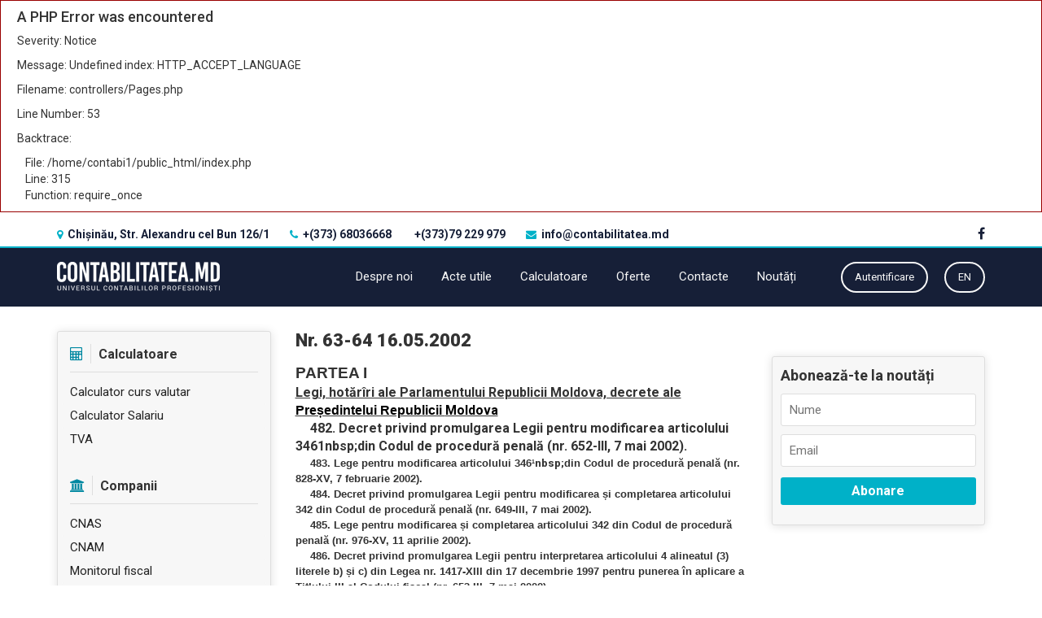

--- FILE ---
content_type: text/html; charset=utf-8
request_url: http://contabilitatea.md/1145-ro/
body_size: 11956
content:

<div style="border:1px solid #990000;padding-left:20px;margin:0 0 10px 0;">

<h4>A PHP Error was encountered</h4>

<p>Severity: Notice</p>
<p>Message:  Undefined index: HTTP_ACCEPT_LANGUAGE</p>
<p>Filename: controllers/Pages.php</p>
<p>Line Number: 53</p>


	<p>Backtrace:</p>
	
		
	
		
	
		
	
		
	
		
			<p style="margin-left:10px">
			File: /home/contabi1/public_html/index.php<br />
			Line: 315<br />
			Function: require_once			</p>

		
	

</div><!DOCTYPE html>
<html lang="en">
	<head>
<!-- Google Tag Manager -->
<script>(function(w,d,s,l,i){w[l]=w[l]||[];w[l].push({'gtm.start':
new Date().getTime(),event:'gtm.js'});var f=d.getElementsByTagName(s)[0],
j=d.createElement(s),dl=l!='dataLayer'?'&l='+l:'';j.async=true;j.src=
'https://www.googletagmanager.com/gtm.js?id='+i+dl;f.parentNode.insertBefore(j,f);
})(window,document,'script','dataLayer','GTM-5XKFZ86');</script>
<!-- End Google Tag Manager -->
		<title>Nr. 63-64 16.05.2002</title>
		<meta charset="UTF-8">
		<meta name="title" content="Nr. 63-64 16.05.2002">
		<meta name="description" content="">
		<meta name="keywords" content="">
		<meta property="og:title" content="Nr. 63-64 16.05.2002">
				<meta name="viewport" content="width=device-width, initial-scale=1">
		<meta property="og:image" content="http://contabilitatea.md/public/images/slider/all-view.jpg"/>
		<meta property="og:image:secure_url" content="http://contabilitatea.md/public/images/slider/all-view.jpg" />

		<link rel="stylesheet" href="/css/swiper.min.css">
		<link rel="stylesheet" href="/css/font-awesome.min.css" />
		<link rel="stylesheet" href="/css/switchery.min.css" />
		<link rel="stylesheet" href="/css/pe-icon-7-stroke.css" />
		<link rel="stylesheet" href="/css/pickmeup.css" />
		<link rel="stylesheet" href="/css/bootstrap.css" />
		<link href="https://fonts.googleapis.com/css?family=Roboto:100,300,400,500,700,900" rel="stylesheet">
		<link href="https://fonts.googleapis.com/css?family=Raleway:100,200,300,400,500,600,700,800,900" rel="stylesheet">
		<link rel="stylesheet" href="/css/style.css?i=1.3" />
		<script src="/js/jquery-2.1.1.min.js"></script>

		<script src="/js/pickmeup.js"></script>



	</head>
	<body>
<!-- Google Tag Manager (noscript) -->
<noscript><iframe src="https://www.googletagmanager.com/ns.html?id=GTM-5XKFZ86" height="0" width=“0” style="display:none;visibility:hidden"></iframe></noscript>
<!-- End Google Tag Manager (noscript) -->
		<div class="header">
			<div class="header-top">
				<div class="container">
					<div class="row">
						<div class="col-md-10 col-sm-9 col-xs-8">
							<div class="phone">
								<ul>
																		<li class="hidden-sm hidden-xs"><a style="cursor:text;text-decoration:none;"><i class="fa fa-map-marker"></i> Chișinău, Str. Alexandru cel Bun 126/1</a></li><!--
									--><li><a href="tel:+(373)68036668" class="k_hover_under"><i class="fa fa-phone"></i> +(373) 68036668</a></li><!--
									--><li class="hidden-xs"><a href="tel:+(373)79 229 979"><i class=""></i> +(373)79 229 979</a></li><!--
									--><li class="hidden-xs"><a href="mailto:info@contabilitatea.md" class="k_hover_under"><i class="fa fa-envelope"></i> info@contabilitatea.md</a></li>
								</ul>
							</div>
						</div>
						<div class="col-md-2 col-sm-3 col-xs-4">
							<div class="social">
								<ul>
									<li><a href="https://www.facebook.com/contabilitatea.md" target="_blank"><i class="fa fa-facebook"></i></a></li>								</ul>
							</div>
						</div>
					</div>
				</div>
			</div>
			<div class="header-bottom">
				<div class="container">
					<div class="row">
						<div class="col-md-3 col-sm-3 col-xs-9">
							<div class="logo">
								<a href="/"><img src="/public/images/logo/contabilitatea.png"></a>
							</div>
						</div>
						<div class="col-md-9 col-sm-9 col-xs-3">
							<div class="menu">
								<ul>
									<li><a href="/despre-noi/">Despre noi</a></li><li><a href="/acte-utile/">Acte utile</a></li><li><a href="/calculatoare/">Calculatoare</a></li><li><a href="/oferte/">Oferte</a></li><li><a href="/contacte/">Contacte</a></li><li><a href="/blog/">Noutăți</a></li><li><a class="login" href="#" data-toggle="modal" data-target="#myModal">Autentificare</a></li><li><a class="login" href="/1145-ru/">EN</a></li>								</ul>
							</div>
							<div class="menu-phone">
								<i class="fa fa-bars"></i>
							</div>
						</div>
						<div class="col-md-12 col-sm-12 col-xs-12  hidden-lg hidden-md">
							<div class="menu-phone-text">
								<ul>
									<li><a href="/despre-noi/">Despre noi</a></li><li><a href="/acte-utile/">Acte utile</a></li><li><a href="/calculatoare/">Calculatoare</a></li><li><a href="/oferte/">Oferte</a></li><li><a href="/contacte/">Contacte</a></li><li><a href="/blog/">Noutăți</a></li><li><a class="login" href="#" data-toggle="modal" data-target="#myModal">Autentificare</a></li><li><a class="login" href="/">RO</a></li>								</ul>
							</div>
						</div>
					</div>
				</div>
			</div>
		</div>

		<div class="blog-full">
	<div class="container">
		<div class="row">
			<div class="col-md-3">
	<div class="menu-left">
					<div class="mobile-none" style="border-top:0px;">
			<p class="title"><i class="fa fa-calculator"></i> Calculatoare</p>
			<ul>
				<li><a href="/curs-valutar/">Calculator curs valutar</a></li><li><a href="/calculator-salariu-pana-la-01-10-2018/">Calculator Salariu</a></li><li><a href="/calculator-tva/">TVA</a></li>			</ul>
			<br>
			<p class="title"><i class="fa fa-institution"></i> Companii</p>
			<ul>
				<li><a href="/blog/?author=1">CNAS</a></li><li><a href="/blog/?author=2">CNAM</a></li><li><a href="/blog/?author=3">Monitorul fiscal</a></li><li><a href="/blog/?author=6">Contabil sef</a></li>			</ul>
			<br>
			<p class="title"><i class="fa fa-percent"></i> Oferte</p>
			<ul>
				<li><a href="/ada-un-client-nou-si-primesti-valoarea-contractului/">Program pentru partenerii CONTABILITATEA.MD</a></li><li><a href="/prima-vizita-a-preedintelui-issa-joachim-breuer-la-cnas/">Economisește timp pe evidență contabilă la distanță</a></li><li><a href="/contabilitate-un-an-gratuit/">Un an de evidență contabilă gratuit</a></li>			</ul>
		</div>
	</div>
</div>
			<div class="col-md-6">
				<div class="blog-open">
					<h1>Nr. 63-64 16.05.2002</h1>
					<div class="text">
						<p class=MsoNormal style="MARGIN: 0cm 0cm 0pt"><b><span lang=EN-US style="FONT-SIZE: 14pt; TEXT-TRANSFORM: uppercase; FONT-FAMILY: Arial; mso-ansi-language: EN-US">PARTEA I<?xml:namespace prefix = o ns = "urn:schemas-microsoft-com:office:office" /><o:p></o:p></span></b></p><p class=MsoNormal style="MARGIN: 0cm 0cm 0pt; tab-stops: 1.0cm 80.8pt 283.45pt 425.2pt; mso-layout-grid-align: none"><b><u><span lang=EN-US style="FONT-FAMILY: Arial; mso-ansi-language: EN-US"><font size=3>Legi, hotărîri ale Parlamentului Republicii Moldova, decrete ale<o:p></o:p></font></span></u></b></p><p class=BodyTextD style="MARGIN: 0cm 0cm 0pt; TEXT-ALIGN: left; tab-stops: dotted 487.55pt" align=left><strong><u><span lang=EN-US style="FONT-SIZE: 12pt; COLOR: windowtext; FONT-FAMILY: Arial; mso-ansi-language: EN-US">Președintelui Republicii <?xml:namespace prefix = st1 ns = "urn:schemas-microsoft-com:office:smarttags" /><st1:country-region w:st="on"><st1:place w:st="on">Moldova</st1:place></st1:country-region></span></u><span lang=EN-US style="COLOR: windowtext; FONT-FAMILY: Arial; mso-ansi-language: EN-US"><o:p></o:p></span></strong></p><p class=MsoNormal style="MARGIN: 0cm 0cm 0pt; TEXT-INDENT: 14.15pt; tab-stops: dotted 487.55pt; mso-layout-grid-align: none"><span><strong>482. Decret privind promulgarea Legii pentru modificarea articolului 3461<span style="mso-spacerun: yes">nbsp;</span>din Codul de procedură penală (nr. 652-III, 7 mai 2002). <o:p></o:p></strong></span></p><p class=MsoNormal style="MARGIN: 0cm 0cm 0pt; TEXT-INDENT: 14.15pt; tab-stops: dotted 487.55pt; mso-layout-grid-align: none"><b><span lang=EN-US style="FONT-SIZE: 10pt; FONT-FAMILY: Arial; mso-ansi-language: EN-US">483. Lege pentru modificarea articolului 346</span></b><b><span lang=EN-US style="FONT-SIZE: 5.5pt; FONT-FAMILY: Arial; POSITION: relative; TOP: -3pt; mso-ansi-language: EN-US; mso-text-raise: 3.0pt">1</span></b><b><span lang=EN-US style="FONT-SIZE: 10pt; FONT-FAMILY: Arial; mso-ansi-language: EN-US"><span style="mso-spacerun: yes">nbsp;</span>din Codul de procedură penală (nr. 828-XV, 7 februarie 2002). <o:p></o:p></span></b></p><p class=MsoNormal style="MARGIN: 0cm 0cm 0pt; TEXT-INDENT: 14.15pt; tab-stops: dotted 487.55pt; mso-layout-grid-align: none"><b><span lang=EN-US style="FONT-SIZE: 10pt; FONT-FAMILY: Arial; mso-ansi-language: EN-US">484. Decret privind promulgarea Legii pentru modificarea și completarea articolului 342 din Codul de procedură penală (nr. 649-III, 7 mai 2002). <o:p></o:p></span></b></p><p class=MsoNormal style="MARGIN: 0cm 0cm 0pt; TEXT-INDENT: 14.15pt; tab-stops: dotted 487.55pt; mso-layout-grid-align: none"><b><span lang=EN-US style="FONT-SIZE: 10pt; FONT-FAMILY: Arial; mso-ansi-language: EN-US">485. Lege pentru modificarea și completarea articolului 342 din Codul de procedură penală (nr. 976-XV, 11 aprilie 2002). <o:p></o:p></span></b></p><p class=MsoNormal style="MARGIN: 0cm 0cm 0pt; TEXT-INDENT: 14.15pt; tab-stops: dotted 487.55pt; mso-layout-grid-align: none"><b><span lang=EN-US style="FONT-SIZE: 10pt; FONT-FAMILY: Arial; mso-ansi-language: EN-US">486. Decret privind promulgarea Legii pentru interpretarea articolului 4 alineatul (3) literele b) și c) din Legea nr. 1417-XIII din 17 decembrie 1997 pentru punerea în aplicare a Titlului III al Codului fiscal (nr. 653-III, 7 mai 2002). <o:p></o:p></span></b></p><p class=MsoNormal style="MARGIN: 0cm 0cm 0pt; TEXT-INDENT: 14.15pt; tab-stops: dotted 487.55pt; mso-layout-grid-align: none"><b><span lang=EN-US style="FONT-SIZE: 10pt; FONT-FAMILY: Arial; mso-ansi-language: EN-US">487. Lege pentru interpretarea articolului 4 alineatul (3) literele b) și c) din Legea nr. 1417-XIII din 17 decembrie 1997 pentru punerea în aplicare a Titlului III al Codului fiscal (nr. 996-XV, 18 aprilie 2002). <o:p></o:p></span></b></p><p class=MsoNormal style="MARGIN: 0cm 0cm 0pt; TEXT-INDENT: 14.15pt; tab-stops: dotted 487.55pt; mso-layout-grid-align: none"><b><span lang=EN-US style="FONT-SIZE: 10pt; FONT-FAMILY: Arial; mso-ansi-language: EN-US">488. Decret pentru promulgarea Legii privind ratificarea Contractului de împrumut și de proiect și a Acordului de arbitraj dintre Kreditanstalt f</span></b><b><span style="FONT-SIZE: 10pt; FONT-FAMILY: Arial">ь</span></b><b><span lang=EN-US style="FONT-SIZE: 10pt; FONT-FAMILY: Arial; mso-ansi-language: EN-US">r Wiederaufbau (KfW) și Republica Moldova, precum și Societatea pe Acțiuni S</span></b><b><span style="FONT-SIZE: 10pt; FONT-FAMILY: Arial">ь</span></b><b><span lang=EN-US style="FONT-SIZE: 10pt; FONT-FAMILY: Arial; mso-ansi-language: EN-US">dzucker-Moldova, pentru suma de 10 milioane de mărci germane (crearea stațiilor de deservire tehnică) (nr. 654-III, 7 mai 2002). <o:p></o:p></span></b></p><p class=MsoNormal style="MARGIN: 0cm 0cm 0pt; TEXT-INDENT: 14.15pt; tab-stops: dotted 487.55pt; mso-layout-grid-align: none"><b><span lang=EN-US style="FONT-SIZE: 10pt; FONT-FAMILY: Arial; mso-ansi-language: EN-US">489. Lege privind ratificarea Contractului de împrumut și de proiect și a Acordului de arbitraj dintre Kreditanstalt f</span></b><b><span style="FONT-SIZE: 10pt; FONT-FAMILY: Arial">ь</span></b><b><span lang=EN-US style="FONT-SIZE: 10pt; FONT-FAMILY: Arial; mso-ansi-language: EN-US">r Wiederaufbau (KfW) și Republica Moldova, precum și Societatea pe Acțiuni S</span></b><b><span style="FONT-SIZE: 10pt; FONT-FAMILY: Arial">ь</span></b><b><span lang=EN-US style="FONT-SIZE: 10pt; FONT-FAMILY: Arial; mso-ansi-language: EN-US">dzucker-Moldova, pentru suma de 10 milioane de mărci germane (crearea stațiilor de deservire tehnică) (nr. 1014-XV, 25 aprilie 2002). <o:p></o:p></span></b></p><p class=MsoNormal style="MARGIN: 0cm 0cm 0pt; TEXT-INDENT: 14.15pt; tab-stops: dotted 487.55pt; mso-layout-grid-align: none"><b><span lang=EN-US style="FONT-SIZE: 10pt; FONT-FAMILY: Arial; mso-ansi-language: EN-US">490. Decret privind promulgarea Legii pentru completarea articolului 36 din Legea bugetului de stat pe anul 2002 nr. 681-XV din 27 noiembrie 2001 (nr. 655-III, 7 mai 2002). <o:p></o:p></span></b></p><p class=MsoNormal style="MARGIN: 0cm 0cm 0pt; TEXT-INDENT: 14.15pt; tab-stops: dotted 487.55pt; mso-layout-grid-align: none"><b><span lang=EN-US style="FONT-SIZE: 10pt; FONT-FAMILY: Arial; mso-ansi-language: EN-US">491. Lege pentru completarea articolului 36 din Legea bugetului de stat pe anul 2002 nr. 681-XV din 27 noiembrie 2001 (nr. 1015-XV, 25 aprilie 2002). <o:p></o:p></span></b></p><p class=MsoNormal style="MARGIN: 0cm 0cm 0pt; TEXT-INDENT: 14.15pt; tab-stops: dotted 487.55pt; mso-layout-grid-align: none"><b><span lang=EN-US style="FONT-SIZE: 10pt; FONT-FAMILY: Arial; mso-ansi-language: EN-US">492. Decret privind promulgarea Legii pentru completarea Legii bugetului de stat pe anul 2002 nr. 681-XV din 27 noiembrie 2001 (nr. 656-III, 7 mai 2002). <o:p></o:p></span></b></p><p class=MsoNormal style="MARGIN: 0cm 0cm 0pt; TEXT-INDENT: 14.15pt; tab-stops: dotted 487.55pt; mso-layout-grid-align: none"><b><span lang=EN-US style="FONT-SIZE: 10pt; FONT-FAMILY: Arial; mso-ansi-language: EN-US">493. Lege pentru completarea Legii bugetului de stat pe anul 2002 nr. 681-XV din 27 noiembrie 2001 (nr. 1020-XV, 25 aprilie 2002). <o:p></o:p></span></b></p><p class=MsoNormal style="MARGIN: 0cm 0cm 0pt; TEXT-INDENT: 14.15pt; tab-stops: dotted 487.55pt; mso-layout-grid-align: none"><b><span lang=EN-US style="FONT-SIZE: 10pt; FONT-FAMILY: Arial; mso-ansi-language: EN-US">494. Decret privind promulgarea Legii pentru modificarea Titlului IV al Codului fiscal (nr. 657-III, 7 mai 2002). <o:p></o:p></span></b></p><p class=MsoNormal style="MARGIN: 0cm 0cm 0pt; TEXT-INDENT: 14.15pt; tab-stops: dotted 487.55pt; mso-layout-grid-align: none"><b><span lang=EN-US style="FONT-SIZE: 10pt; FONT-FAMILY: Arial; mso-ansi-language: EN-US">495. Lege pentru modificarea Titlului IV al Codului fiscal (nr. 1021-XV, 25 aprilie 2002). <o:p></o:p></span></b></p><p class=MsoNormal style="MARGIN: 0cm 0cm 0pt; TEXT-INDENT: 14.15pt; tab-stops: dotted 487.55pt; mso-layout-grid-align: none"><b><span lang=EN-US style="FONT-SIZE: 10pt; FONT-FAMILY: Arial; mso-ansi-language: EN-US">496. Decret pentru promulgarea Legii privind modificarea Codului vamal al Republicii <st1:country-region w:st="on"><st1:place w:st="on">Moldova</st1:place></st1:country-region> (nr. 658-III, 7 mai 2002). <o:p></o:p></span></b></p><p class=MsoNormal style="MARGIN: 0cm 0cm 0pt; TEXT-INDENT: 14.15pt; tab-stops: dotted 487.55pt; mso-layout-grid-align: none"><b><span lang=EN-US style="FONT-SIZE: 10pt; FONT-FAMILY: Arial; mso-ansi-language: EN-US">497. Lege pprivind modificarea Codului vamal al Republicii <st1:place w:st="on"><st1:country-region w:st="on">Moldova</st1:country-region></st1:place> (nr. 1022-XV, 25 aprilie 2002). <o:p></o:p></span></b></p><p class=MsoNormal style="MARGIN: 0cm 0cm 0pt; TEXT-INDENT: 14.15pt; tab-stops: dotted 487.55pt; mso-layout-grid-align: none"><b><span lang=EN-US style="FONT-SIZE: 10pt; FONT-FAMILY: Arial; mso-ansi-language: EN-US">498. Decret privind promulgarea Legii pentru completarea articolului 23 al Legii nr. 451-XV din 30 iulie 2001 privind licențierea unor genuri de activitate (nr. 660-III, 8 mai 2002). <o:p></o:p></span></b></p><p class=MsoNormal style="MARGIN: 0cm 0cm 0pt; TEXT-INDENT: 14.15pt; tab-stops: dotted 487.55pt; mso-layout-grid-align: none"><b><span lang=EN-US style="FONT-SIZE: 10pt; FONT-FAMILY: Arial; mso-ansi-language: EN-US">499. Lege pentru completarea articolului 23 al Legii nr. 451-XV din 30 iulie 2001 privind licențierea unor genuri de activitate (nr. 1044-XV, 8 mai 2002). <o:p></o:p></span></b></p><p class=MsoNormal style="MARGIN: 0cm 0cm 0pt; TEXT-INDENT: 14.15pt; tab-stops: dotted 487.55pt; mso-layout-grid-align: none"><b><span lang=EN-US style="FONT-SIZE: 10pt; FONT-FAMILY: Arial; mso-ansi-language: EN-US">500. Decret privind promulgarea Legii pentru modificarea anexei la Legea nr. 63-XIV din 25 iunie 1998 cu privire la Concepția asupra privatizării întreprinderilor din sectorul electroenergetic (nr. 661-III, 8 mai 2002). <o:p></o:p></span></b></p><p class=MsoNormal style="MARGIN: 0cm 0cm 0pt; TEXT-INDENT: 14.15pt; tab-stops: dotted 487.55pt; mso-layout-grid-align: none"><b><span lang=EN-US style="FONT-SIZE: 10pt; FONT-FAMILY: Arial; mso-ansi-language: EN-US">501. Lege pentru modificarea anexei la Legea nr. 63-XIV din 25 iunie 1998 cu privire la Concepția asupra privatizării întreprinderilor din sectorul electroenergetic (nr. 1046-XV, 8 mai 2002). <o:p></o:p></span></b></p><p class=MsoNormal style="MARGIN: 0cm 0cm 0pt; TEXT-INDENT: 14.15pt; tab-stops: dotted 487.55pt; mso-layout-grid-align: none"><b><span lang=EN-US style="FONT-SIZE: 10pt; FONT-FAMILY: Arial; mso-ansi-language: EN-US">502. Hotărîre asupra proiectului de Lege pentru abrogarea unor acte legislative (nr. 1026-XV, 2 mai 2002). <o:p></o:p></span></b></p><p class=MsoNormal style="MARGIN: 0cm 0cm 0pt; TEXT-INDENT: 14.15pt; tab-stops: dotted 487.55pt; mso-layout-grid-align: none"><b><span lang=EN-US style="FONT-SIZE: 10pt; FONT-FAMILY: Arial; mso-ansi-language: EN-US">503. Hotărîre asupra proiectului de Lege pentru modificarea și completarea unor acte legislative (nr. 1028-XV, 2 mai 2002). <o:p></o:p></span></b></p><p class=MsoNormal style="MARGIN: 0cm 0cm 0pt; TEXT-INDENT: 14.15pt; tab-stops: dotted 487.55pt; mso-layout-grid-align: none"><b><span lang=EN-US style="FONT-SIZE: 10pt; FONT-FAMILY: Arial; mso-ansi-language: EN-US">504. Hotărîre asupra proiectului de Lege pentru modificarea Legii cu privire la tariful vamal (nr. 1029-XV, 2 mai 2002). <o:p></o:p></span></b></p><p class=MsoNormal style="MARGIN: 0cm 0cm 0pt; TEXT-INDENT: 14.15pt; tab-stops: dotted 487.55pt; mso-layout-grid-align: none"><b><span lang=EN-US style="FONT-SIZE: 10pt; FONT-FAMILY: Arial; mso-ansi-language: EN-US">505. Hotărîre asupra proiectului de Lege pentru completarea Legii cu privire la tariful vamal (nr. 1030-XV, 2 mai 2002). <o:p></o:p></span></b></p><p class=MsoNormal style="MARGIN: 0cm 0cm 0pt; TEXT-INDENT: 14.15pt; tab-stops: dotted 487.55pt; mso-layout-grid-align: none"><b><span lang=EN-US style="FONT-SIZE: 10pt; FONT-FAMILY: Arial; mso-ansi-language: EN-US">506. Hotărîre asupra proiectului de Lege pentru modificarea articolului 15 din Legea privind taxele locale (nr. 1032-XV, 2 mai 2002). <o:p></o:p></span></b></p><p class=MsoNormal style="MARGIN: 0cm 0cm 0pt; TEXT-INDENT: 14.15pt; tab-stops: dotted 487.55pt; mso-layout-grid-align: none"><b><span lang=EN-US style="FONT-SIZE: 10pt; FONT-FAMILY: Arial; mso-ansi-language: EN-US">507. Hotărîre privind demisia doamnei Veronica BACALU și a doamnei Svetlana PОNZARI, viceguvernatori, membri ai Consiliului de administrație al Băncii Naționale a Moldovei (nr. 1041-XV, 3 mai 2002). <o:p></o:p></span></b></p><p class=MsoNormal style="MARGIN: 0cm 0cm 0pt; TEXT-INDENT: 14.15pt; tab-stops: dotted 487.55pt; mso-layout-grid-align: none"><b><span lang=EN-US style="FONT-SIZE: 10pt; FONT-FAMILY: Arial; mso-ansi-language: EN-US">508. Hotărîre asupra proiectului de Lege pentru modificarea Legii privind licențierea unor genuri de activitate (nr. 1043-XV, 8 mai 2002). <o:p></o:p></span></b></p><p class=MsoNormal style="MARGIN: 0cm 0cm 0pt; TEXT-INDENT: 14.15pt; tab-stops: dotted 487.55pt; mso-layout-grid-align: none"><b><span lang=EN-US style="FONT-SIZE: 10pt; FONT-FAMILY: Arial; mso-ansi-language: EN-US">509. Hotărîre asupra proiectului de Lege pentru modificarea anexei la Legea cu privire la Concepția asupra privatizării întreprinderilor din sectorul electroenergetic (nr. 1045-XV, 8 mai 2002). <o:p></o:p></span></b></p><p class=MsoNormal style="MARGIN: 0cm 0cm 0pt; TEXT-INDENT: 14.15pt; tab-stops: dotted 487.55pt; mso-layout-grid-align: none"><b><span lang=EN-US style="FONT-SIZE: 10pt; FONT-FAMILY: Arial; mso-ansi-language: EN-US">510. Decret privind conferirea de distincții de stat (nr. 650-III, 7 mai 2002). <o:p></o:p></span></b></p><p class=MsoNormal style="MARGIN: 0cm 0cm 0pt; TEXT-INDENT: 14.15pt; tab-stops: dotted 487.55pt; mso-layout-grid-align: none"><b><span lang=EN-US style="FONT-SIZE: 10pt; FONT-FAMILY: Arial; mso-ansi-language: EN-US">511. Decret privind conferirea medaliei Meritul Civic domnului Albert DAȚCO (nr. 651-III, 7 mai 2002). <o:p></o:p></span></b></p><p class=MsoNormal style="MARGIN: 0cm 0cm 0pt; TEXT-INDENT: 14.15pt; tab-stops: dotted 487.55pt; mso-layout-grid-align: none"><b><span lang=EN-US style="FONT-SIZE: 10pt; FONT-FAMILY: Arial; mso-ansi-language: EN-US">512. Decret privind numirea domnului Ștefan ODAGIU în funcția de viceprim-ministru, ministru al economiei (nr. 662-III, 14 mai 2002). <o:p></o:p></span></b></p><p class=MsoNormal style="MARGIN: 0cm 0cm 0pt; TEXT-INDENT: 14.15pt; tab-stops: dotted 487.55pt; mso-layout-grid-align: none"><b><span lang=EN-US style="FONT-SIZE: 10pt; FONT-FAMILY: Arial; mso-ansi-language: EN-US">513. Decret privind numirea domnului Ilie VANCEA în funcția de Ambasador Extraordinar și Plenipotențiar al Republicii <st1:country-region w:st="on">Moldova</st1:country-region> în Republica <st1:place w:st="on"><st1:country-region w:st="on">Belarus</st1:country-region></st1:place> (nr. 663-III, 16 mai 2002).<o:p></o:p></span></b></p><p class=MsoNormal style="MARGIN: 0cm 0cm 0pt; TEXT-INDENT: 14.15pt; tab-stops: dotted 487.55pt; mso-layout-grid-align: none"><b><u><span lang=EN-US style="FONT-FAMILY: Arial; mso-ansi-language: EN-US"><font size=3>Acte ale Curții de Conturi a Republicii Moldova <o:p></o:p></font></span></u></b></p><p class=MsoNormal style="MARGIN: 0cm 0cm 0pt; TEXT-INDENT: 14.15pt; tab-stops: dotted 487.55pt; mso-layout-grid-align: none"><b><span lang=EN-US style="FONT-SIZE: 10pt; FONT-FAMILY: Arial; mso-ansi-language: EN-US">17. Hotărîre privind rezultatele controlului asupra activității economico-financiare a Direcției Poliției Rutiere a MAI și a unor servicii ale Poliției Rutiere din cadrul Inspectoratelor de poliție județene și municipale în perioada a.1999 - 9 luni ale a.2001 (nr. 19, 28 februarie 2002). <o:p></o:p></span></b></p><p class=MsoNormal style="MARGIN: 0cm 0cm 0pt; TEXT-INDENT: 14.15pt; tab-stops: dotted 487.55pt; mso-layout-grid-align: none"><b><span lang=EN-US style="FONT-SIZE: 10pt; FONT-FAMILY: Arial; mso-ansi-language: EN-US">18. Hotărîre privind rezultatele controlului asupra unor aspecte ale activității Ministerului Economiei și Reformelor (actualmente Ministerul Economiei) în anii 1999-2001 (nr. 21, 6 martie 2002). <o:p></o:p></span></b></p><p class=MsoNormal style="MARGIN: 0cm 0cm 0pt; TEXT-INDENT: 14.15pt; tab-stops: dotted 487.55pt; mso-layout-grid-align: none"><b><span lang=EN-US style="FONT-SIZE: 14pt; TEXT-TRANSFORM: uppercase; FONT-FAMILY: Arial; mso-ansi-language: EN-US">Partea II <o:p></o:p></span></b></p><p class=MsoNormal style="MARGIN: 0cm 0cm 0pt; TEXT-INDENT: 14.15pt; tab-stops: dotted 487.55pt; mso-layout-grid-align: none"><b><u><span lang=EN-US style="FONT-FAMILY: Arial; mso-ansi-language: EN-US"><font size=3>Hotărîri ale Guvernului Republicii <st1:country-region w:st="on"><st1:place w:st="on">Moldova</st1:place></st1:country-region> <o:p></o:p></font></span></u></b></p><p class=MsoNormal style="MARGIN: 0cm 0cm 0pt; TEXT-INDENT: 14.15pt; tab-stops: dotted 487.55pt; mso-layout-grid-align: none"><b><span lang=EN-US style="FONT-SIZE: 10pt; FONT-FAMILY: Arial; mso-ansi-language: EN-US">625. Hotărîre privind participarea unui grup de lucru la acțiunile Programului Guvernului Statelor Unite ale Americii International Visitors (11 mai-2 iunie 2002) (nr. 527, 30 aprilie 2002). <o:p></o:p></span></b></p><p class=MsoNormal style="MARGIN: 0cm 0cm 0pt; TEXT-INDENT: 14.15pt; tab-stops: dotted 487.55pt; mso-layout-grid-align: none"><b><span lang=EN-US style="FONT-SIZE: 10pt; FONT-FAMILY: Arial; mso-ansi-language: EN-US">626. Hotărîre cu privire la finanțarea activității Companiei Naționale de Asigurări în Medicină în anul 2002 (nr. 538, 3 mai 2002). <o:p></o:p></span></b></p><p class=MsoNormal style="MARGIN: 0cm 0cm 0pt; TEXT-INDENT: 14.15pt; tab-stops: dotted 487.55pt; mso-layout-grid-align: none"><b><span lang=EN-US style="FONT-SIZE: 10pt; FONT-FAMILY: Arial; mso-ansi-language: EN-US">627. Hotărîre despre aprobarea proiectului de hotărîre a Parlamentului Republicii <st1:place w:st="on"><st1:country-region w:st="on">Moldova</st1:country-region></st1:place> cu privire la aprobarea Politicii de stat în domeniul medicamentului (nr. 539, 3 mai 2002). <o:p></o:p></span></b></p><p class=MsoNormal style="MARGIN: 0cm 0cm 0pt; TEXT-INDENT: 14.15pt; tab-stops: dotted 487.55pt; mso-layout-grid-align: none"><b><span lang=EN-US style="FONT-SIZE: 10pt; FONT-FAMILY: Arial; mso-ansi-language: EN-US">628. Hotărîre cu privire la Programul național de profilaxie și combatere a diabetului zaharat MoldDiab pentru anii 2002-2005 (nr. 540, 3 mai 2002). <o:p></o:p></span></b></p><p class=MsoNormal style="MARGIN: 0cm 0cm 0pt; TEXT-INDENT: 14.15pt; tab-stops: dotted 487.55pt; mso-layout-grid-align: none"><b><span lang=EN-US style="FONT-SIZE: 10pt; FONT-FAMILY: Arial; mso-ansi-language: EN-US">629. Hotărîre despre aprobarea proiectului de lege pentru modificarea articolului 13 din Legea privind gospodăriile țărănești (de fermier) nr. 1353-XIV din 3 noiembrie 2000 (nr. 541, 3 mai 2002). <o:p></o:p></span></b></p><p class=MsoNormal style="MARGIN: 0cm 0cm 0pt; TEXT-INDENT: 14.15pt; tab-stops: dotted 487.55pt; mso-layout-grid-align: none"><b><span lang=EN-US style="FONT-SIZE: 10pt; FONT-FAMILY: Arial; mso-ansi-language: EN-US">630. Hotărîre cu privire la susținerea studenților instituțiilor de învățămînt superior de stat cu profil pedagogic și tinerilor specialiști care activează în domeniul învățămîntului (nr. 542, 3 mai 2002). <o:p></o:p></span></b></p><p class=MsoNormal style="MARGIN: 0cm 0cm 0pt; TEXT-INDENT: 14.15pt; tab-stops: dotted 487.55pt; mso-layout-grid-align: none"><b><span lang=EN-US style="FONT-SIZE: 10pt; FONT-FAMILY: Arial; mso-ansi-language: EN-US">631. Hotărîre pentru aprobarea Avizului asupra proiectului de lege despre modificarea Legii nr. 431-XIII din 19 aprilie 1995 privind statutul municipiului Chișinău (nr. 543, 3 mai 2002). <o:p></o:p></span></b></p><p class=MsoNormal style="MARGIN: 0cm 0cm 0pt; TEXT-INDENT: 14.15pt; tab-stops: dotted 487.55pt; mso-layout-grid-align: none"><b><span lang=EN-US style="FONT-SIZE: 10pt; FONT-FAMILY: Arial; mso-ansi-language: EN-US">632. Hotărîre despre aprobarea Avizului asupra proiectului de lege cu privire la modificarea și completarea Legii nr. 781-XV din 28 decembrie 2001 pentru modificarea și completarea Legii nr. 186-XIV din 6 noiembrie 1998 privind administrația publică locală (nr. 544, 3 mai 2002). <o:p></o:p></span></b></p><p class=MsoNormal style="MARGIN: 0cm 0cm 0pt; TEXT-INDENT: 14.15pt; tab-stops: dotted 487.55pt; mso-layout-grid-align: none"><b><span lang=EN-US style="FONT-SIZE: 10pt; FONT-FAMILY: Arial; mso-ansi-language: EN-US">633. Hotărîre despre aprobarea proiectului de lege privind modificarea articolului 103 din Codul fiscal (nr. 545, 3 mai 2002). <o:p></o:p></span></b></p><p class=MsoNormal style="MARGIN: 0cm 0cm 0pt; TEXT-INDENT: 14.15pt; tab-stops: dotted 487.55pt; mso-layout-grid-align: none"><b><span lang=EN-US style="FONT-SIZE: 10pt; FONT-FAMILY: Arial; mso-ansi-language: EN-US">634. Hotărîre despre aprobarea Avizului asupra proiectului de lege privind modificarea Codului vamal al Republicii <st1:place w:st="on"><st1:country-region w:st="on">Moldova</st1:country-region></st1:place> (nr. 546, 3 mai 2002). <o:p></o:p></span></b></p><p class=MsoNormal style="MARGIN: 0cm 0cm 0pt; TEXT-INDENT: 14.15pt; tab-stops: dotted 487.55pt; mso-layout-grid-align: none"><b><span lang=EN-US style="FONT-SIZE: 10pt; FONT-FAMILY: Arial; mso-ansi-language: EN-US">635. Hotărîre cu privire la alocarea mijloacelor financiare (nr. 547, 3 mai 2002). <o:p></o:p></span></b></p><p class=MsoNormal style="MARGIN: 0cm 0cm 0pt; TEXT-INDENT: 14.15pt; tab-stops: dotted 487.55pt; mso-layout-grid-align: none"><b><span lang=EN-US style="FONT-SIZE: 10pt; FONT-FAMILY: Arial; mso-ansi-language: EN-US">636. Hotărîre despre aprobarea Programului de acțiuni pe anul 2002 privind protecția socială a absolvenților școlilor de tip internat, copiilor orfani și copiilor rămași fără ocrotirea părintească aflați sub tutelă (nr. 548, 3 mai 2002). <o:p></o:p></span></b></p><p class=MsoNormal style="MARGIN: 0cm 0cm 0pt; TEXT-INDENT: 14.15pt; tab-stops: dotted 487.55pt; mso-layout-grid-align: none"><b><span lang=EN-US style="FONT-SIZE: 10pt; FONT-FAMILY: Arial; mso-ansi-language: EN-US">637. Hotărîre despre aprobarea Avizului la proiectul de lege pentru modificarea articolului 15 din Legea privind taxele locale nr. 186-XIII din 19 iulie 1994 (nr. 549, 3 mai 2002). <o:p></o:p></span></b></p><p class=MsoNormal style="MARGIN: 0cm 0cm 0pt; TEXT-INDENT: 14.15pt; tab-stops: dotted 487.55pt; mso-layout-grid-align: none"><b><span lang=EN-US style="FONT-SIZE: 10pt; FONT-FAMILY: Arial; mso-ansi-language: EN-US">638. Hotărîre cu privire la alocarea mijloacelor financiare (nr. 550, 3 mai 2002). <o:p></o:p></span></b></p><p class=MsoNormal style="MARGIN: 0cm 0cm 0pt; TEXT-INDENT: 14.15pt; tab-stops: dotted 487.55pt; mso-layout-grid-align: none"><b><span lang=EN-US style="FONT-SIZE: 10pt; FONT-FAMILY: Arial; mso-ansi-language: EN-US">639. Hotărîre cu privire la abrogarea Hotărîrii Guvernului Republicii <st1:country-region w:st="on"><st1:place w:st="on">Moldova</st1:place></st1:country-region> nr. 686 din 23 iulie 1997 (nr. 551, 3 mai 2002). <o:p></o:p></span></b></p><p class=MsoNormal style="MARGIN: 0cm 0cm 0pt; TEXT-INDENT: 14.15pt; tab-stops: dotted 487.55pt; mso-layout-grid-align: none"><b><span lang=EN-US style="FONT-SIZE: 10pt; FONT-FAMILY: Arial; mso-ansi-language: EN-US">640. Hotărîre despre aprobarea Convenției între Guvernul Republicii <st1:place w:st="on"><st1:country-region w:st="on">Moldova</st1:country-region></st1:place> și Guvernul Republicii Ungare privind cooperarea în domeniul carantinei și protecției plantelor (nr. 552, 3 mai 2002). <o:p></o:p></span></b></p><p class=MsoNormal style="MARGIN: 0cm 0cm 0pt; TEXT-INDENT: 14.15pt; tab-stops: dotted 487.55pt; mso-layout-grid-align: none"><b><span lang=EN-US style="FONT-SIZE: 10pt; FONT-FAMILY: Arial; mso-ansi-language: EN-US">641. Hotărîre despre aprobarea Avizului la proiectul de lege pentru modificarea și completarea Legii privind Contractul colectiv de muncă (nr. 554, 7 mai 2002). <o:p></o:p></span></b></p><p class=MsoNormal style="MARGIN: 0cm 0cm 0pt; TEXT-INDENT: 14.15pt; tab-stops: dotted 487.55pt; mso-layout-grid-align: none"><b><span lang=EN-US style="FONT-SIZE: 10pt; FONT-FAMILY: Arial; mso-ansi-language: EN-US">642. Hotărîre cu privire la transmiterea Conacului familiei Ralli din s. Dolna, județul Chișinău, de la balanța Consiliului județean Chișinău la balanța Ministerului Culturii (nr. 555, 7 mai 2002). <o:p></o:p></span></b></p><p class=MsoNormal style="MARGIN: 0cm 0cm 0pt; TEXT-INDENT: 14.15pt; tab-stops: dotted 487.55pt; mso-layout-grid-align: none"><b><span lang=EN-US style="FONT-SIZE: 10pt; FONT-FAMILY: Arial; mso-ansi-language: EN-US">643. Hotărîre pentru inițierea negocierilor asupra proiectului Protocolului de colaborare în domeniul învățămîntului între Ministerul Оnvățămîntului al Republicii <st1:country-region w:st="on"><st1:place w:st="on">Moldova</st1:place></st1:country-region> și Ministerul Оnvățămîntului al Republicii Polonia (nr. 556, 7 mai 2002). <o:p></o:p></span></b></p><p class=MsoNormal style="MARGIN: 0cm 0cm 0pt; TEXT-INDENT: 14.15pt; tab-stops: dotted 487.55pt; mso-layout-grid-align: none"><b><span lang=EN-US style="FONT-SIZE: 10pt; FONT-FAMILY: Arial; mso-ansi-language: EN-US">644. Hotărîre despre aprobarea Avizului la proiectul de lege privind interpretarea art. 4, alin. (3) lit. b) din Legea nr. 1417-XIII din 17 decembrie 1997 pentru punerea în aplicare a titlului III al Codului fiscal (nr. 557, 7 mai 2002). <o:p></o:p></span></b></p><p class=MsoNormal style="MARGIN: 0cm 0cm 0pt; TEXT-INDENT: 14.15pt; tab-stops: dotted 487.55pt; mso-layout-grid-align: none"><b><span lang=EN-US style="FONT-SIZE: 10pt; FONT-FAMILY: Arial; mso-ansi-language: EN-US">645. Hotărîre cu privire la aprobarea Programului lucrărilor de reparație și întreținere a drumurilor publice pe anul 2002 (nr. 558, 7 mai 2002). <o:p></o:p></span></b></p><p class=MsoNormal style="MARGIN: 0cm 0cm 0pt; TEXT-INDENT: 14.15pt; tab-stops: dotted 487.55pt; mso-layout-grid-align: none"><b><span lang=EN-US style="FONT-SIZE: 10pt; FONT-FAMILY: Arial; mso-ansi-language: EN-US">646. Hotărîre pentru aprobarea hotărîrii Consiliului Național de Evaluare Academică și Acreditare a Instituțiilor de Оnvățămînt Despre acreditarea Universității Pedagogice de Stat Ion Creangă (nr. 559, 7 mai 2002). <o:p></o:p></span></b></p><p class=MsoNormal style="MARGIN: 0cm 0cm 0pt; TEXT-INDENT: 14.15pt; tab-stops: dotted 487.55pt; mso-layout-grid-align: none"><b><span lang=EN-US style="FONT-SIZE: 10pt; FONT-FAMILY: Arial; mso-ansi-language: EN-US">647. Hotărîre pentru aprobarea hotărîrii Consiliului Național de Evaluare Academică și Acreditare a Instituțiilor de Оnvățămînt Despre acreditarea Colegiului Electromecanic din Chișinău (nr. 560, 7 mai 2002). <o:p></o:p></span></b></p><p class=MsoNormal style="MARGIN: 0cm 0cm 0pt; TEXT-INDENT: 14.15pt; tab-stops: dotted 487.55pt; mso-layout-grid-align: none"><b><span lang=EN-US style="FONT-SIZE: 10pt; FONT-FAMILY: Arial; mso-ansi-language: EN-US">648. Hotărîre pentru aprobarea hotărîrii Consiliului Național de Evaluare Academică și Acreditare a Instituțiilor de Оnvățămînt Despre acreditarea Colegiului Tehnologic din Chișinău (nr. 561, 7 mai 2002). <o:p></o:p></span></b></p><p class=MsoNormal style="MARGIN: 0cm 0cm 0pt; TEXT-INDENT: 14.15pt; tab-stops: dotted 487.55pt; mso-layout-grid-align: none"><b><span lang=EN-US style="FONT-SIZE: 10pt; FONT-FAMILY: Arial; mso-ansi-language: EN-US">649. Hotărîre pentru aprobarea hotărîrii Consiliului Național de Evaluare Academică și Acreditare a Instituțiilor de Оnvățămînt Despre acreditarea Colegiului de Transporturi din Chișinău (nr. 562, 7 mai 2002). <o:p></o:p></span></b></p><p class=MsoNormal style="MARGIN: 0cm 0cm 0pt; TEXT-INDENT: 14.15pt; tab-stops: dotted 487.55pt; mso-layout-grid-align: none"><b><span lang=EN-US style="FONT-SIZE: 10pt; FONT-FAMILY: Arial; mso-ansi-language: EN-US">650. Hotărîre cu privire la proiectul de hotărîre a Parlamentului pentru modificarea și completarea Hotărîrii Parlamentului Republicii <st1:country-region w:st="on"><st1:place w:st="on">Moldova</st1:place></st1:country-region> nr. 969-XIII din 24 iulie 1996 privind clasificația bugetară (nr. 563, 7 mai 2002). <o:p></o:p></span></b></p><p class=MsoNormal style="MARGIN: 0cm 0cm 0pt; TEXT-INDENT: 14.15pt; tab-stops: dotted 487.55pt; mso-layout-grid-align: none"><b><span lang=EN-US style="FONT-SIZE: 10pt; FONT-FAMILY: Arial; mso-ansi-language: EN-US">651. Hotărîre cu privire la modificarea Hotărîrii Guvernului Republicii <st1:country-region w:st="on"><st1:place w:st="on">Moldova</st1:place></st1:country-region> nr. 38 din 17 ianuarie 2002 (nr. 564, 7 mai 2002). <o:p></o:p></span></b></p><p class=MsoNormal style="MARGIN: 0cm 0cm 0pt; TEXT-INDENT: 14.15pt; tab-stops: dotted 487.55pt; mso-layout-grid-align: none"><b><span lang=EN-US style="FONT-SIZE: 10pt; FONT-FAMILY: Arial; mso-ansi-language: EN-US">652. Hotărîre cu privire la delegarea experților Republicii <st1:place w:st="on"><st1:country-region w:st="on">Moldova</st1:country-region></st1:place> la ședința reuniunii a 787-a a Delagaților Comitetului de Miniștri al Consiliului Europei (nr. 565, 7 mai 2002). <o:p></o:p></span></b></p><p class=MsoNormal style="MARGIN: 0cm 0cm 0pt; TEXT-INDENT: 14.15pt; tab-stops: dotted 487.55pt; mso-layout-grid-align: none"><b><span lang=EN-US style="FONT-SIZE: 10pt; FONT-FAMILY: Arial; mso-ansi-language: EN-US">653. Hotărîre cu privire la numirea domnului Ilie VANCEA în funcția de Ambasador Extraordinar și Plenipotențiar al Republicii <st1:country-region w:st="on">Moldova</st1:country-region> în Republica <st1:place w:st="on"><st1:country-region w:st="on">Belarus</st1:country-region></st1:place> (nr. 566, 7 mai 2002). <o:p></o:p></span></b></p><p class=MsoNormal style="MARGIN: 0cm 0cm 0pt; TEXT-INDENT: 14.15pt; tab-stops: dotted 487.55pt; mso-layout-grid-align: none"><b><span lang=EN-US style="FONT-SIZE: 10pt; FONT-FAMILY: Arial; mso-ansi-language: EN-US">654. Hotărîre cu privire la numirea domnului Victor ȚVIRCUN în funcția de Ambasador Extraordinar și Plenipotențiar al Republicii Moldova în Statul Kuwait, prin cumul, cu reședința la <st1:place w:st="on"><st1:city w:st="on">Ankara</st1:city></st1:place> (nr. 567, 7 mai 2002). <o:p></o:p></span></b></p><p class=MsoNormal style="MARGIN: 0cm 0cm 0pt; TEXT-INDENT: 14.15pt; tab-stops: dotted 487.55pt; mso-layout-grid-align: none"><b><span lang=EN-US style="FONT-SIZE: 10pt; FONT-FAMILY: Arial; mso-ansi-language: EN-US">655. Hotărîre pentru modificarea Hotărîrii Guvernului Republicii <st1:country-region w:st="on"><st1:place w:st="on">Moldova</st1:place></st1:country-region> nr. 1086 din 9 octombrie 2001 (nr. 568, 7 mai 2002). <o:p></o:p></span></b></p><p class=MsoNormal style="MARGIN: 0cm 0cm 0pt; TEXT-INDENT: 14.15pt; tab-stops: dotted 487.55pt; mso-layout-grid-align: none"><b><span lang=EN-US style="FONT-SIZE: 10pt; FONT-FAMILY: Arial; mso-ansi-language: EN-US">656. Hotărîre cu privire la alocarea mijloacelor financiare (nr. 569, 7 mai 2002). <o:p></o:p></span></b></p><p class=MsoNormal style="MARGIN: 0cm 0cm 0pt; TEXT-INDENT: 14.15pt; tab-stops: dotted 487.55pt; mso-layout-grid-align: none"><b><span lang=EN-US style="FONT-SIZE: 10pt; FONT-FAMILY: Arial; mso-ansi-language: EN-US">657. Hotărîre cu privire la structura și efectivul-limită ale aparatului Ministerului Afacerilor Externe și Biroului Național pentru Pactul de Stabilitate pentru Europa de Sud-Est (nr. 570, 7 mai 2002). <o:p></o:p></span></b></p><p class=MsoNormal style="MARGIN: 0cm 0cm 0pt; TEXT-INDENT: 14.15pt; tab-stops: dotted 487.55pt; mso-layout-grid-align: none"><b><span lang=EN-US style="FONT-SIZE: 10pt; FONT-FAMILY: Arial; mso-ansi-language: EN-US">658. Hotărîre despre aprobarea proiectului de lege pentru modificarea Legii nr. 451-XV din 30 iulie 2001 privind licențierea unor genuri de activitate (nr. 571, 7 mai 2002). <o:p></o:p></span></b></p><p class=MsoNormal style="MARGIN: 0cm 0cm 0pt; TEXT-INDENT: 14.15pt; tab-stops: dotted 487.55pt; mso-layout-grid-align: none"><b><span lang=EN-US style="FONT-SIZE: 10pt; FONT-FAMILY: Arial; mso-ansi-language: EN-US">659. Hotărîre despre aprobarea proiectului de lege pentru modificarea și completarea Legii cu privire la proiectul individual de privatizare a întreprinderilor din sectorul electroenergetic (nr. 572, 7 mai 2002). <o:p></o:p></span></b></p><p class=MsoNormal style="MARGIN: 0cm 0cm 0pt; TEXT-INDENT: 14.15pt; tab-stops: dotted 487.55pt; mso-layout-grid-align: none"><b><span lang=EN-US style="FONT-SIZE: 10pt; FONT-FAMILY: Arial; mso-ansi-language: EN-US">660. Hotărîre despre aprobarea proiectului de lege pentru modificarea și completarea articolului II dn Legea cu privire la Concepția asupra privatizării întreprinderilor din sectorul electroenergetic (nr. 573, 7 mai 2002). <o:p></o:p></span></b></p><p class=MsoNormal style="MARGIN: 0cm 0cm 0pt; TEXT-INDENT: 14.15pt; tab-stops: dotted 487.55pt; mso-layout-grid-align: none"><b><span lang=EN-US style="FONT-SIZE: 10pt; FONT-FAMILY: Arial; mso-ansi-language: EN-US">661. Hotărîre despre aprobarea proiectului de lege privind modificarea anexei nr. 1 la Legea bugetului de stat pe anul 2002 (nr. 574, 7 mai 2002). <o:p></o:p></span></b></p><p class=MsoNormal style="MARGIN: 0cm 0cm 0pt; TEXT-INDENT: 14.15pt; tab-stops: dotted 487.55pt; mso-layout-grid-align: none"><b><span lang=EN-US style="FONT-SIZE: 10pt; FONT-FAMILY: Arial; mso-ansi-language: EN-US">662. Hotărîre pentru aprobarea proiectului de lege privind completarea art. 4 al Legii cu privire la tariful vamal (nr. 578, 8 mai 2002). <o:p></o:p></span></b></p><p class=MsoNormal style="MARGIN: 0cm 0cm 0pt; TEXT-INDENT: 14.15pt; tab-stops: dotted 487.55pt; mso-layout-grid-align: none"><b><span lang=EN-US style="FONT-SIZE: 10pt; FONT-FAMILY: Arial; mso-ansi-language: EN-US">663. Hotărîre cu privire la aprobarea proiectului de lege pentru modificarea și completarea unor acte legislative (nr. 579, 8 mai 2002). <o:p></o:p></span></b></p><p class=MsoNormal style="MARGIN: 0cm 0cm 0pt; TEXT-INDENT: 14.15pt; tab-stops: dotted 487.55pt; mso-layout-grid-align: none"><b><span lang=EN-US style="FONT-SIZE: 10pt; FONT-FAMILY: Arial; mso-ansi-language: EN-US">664. Hotărîre pentru aprobarea hotărîrii Consiliului Național de Evaluare Academică și Acreditare a Instituțiilor de Оnvățămînt Despre acreditarea Colegiului Republican de Microelectronică și Tehnică de Calcul (nr. 580, 8 mai 2002). <o:p></o:p></span></b></p><p class=MsoNormal style="MARGIN: 0cm 0cm 0pt; TEXT-INDENT: 14.15pt; tab-stops: dotted 487.55pt; mso-layout-grid-align: none"><b><span lang=EN-US style="FONT-SIZE: 10pt; FONT-FAMILY: Arial; mso-ansi-language: EN-US">665. Hotărîre cu privire la numirea în funcție a dlui VICICU Victor (nr. 583, 14 mai 2002). <o:p></o:p></span></b></p><p class=MsoNormal style="MARGIN: 0cm 0cm 0pt; TEXT-INDENT: 14.15pt; tab-stops: dotted 487.55pt; mso-layout-grid-align: none"><b><span lang=EN-US style="FONT-SIZE: 10pt; FONT-FAMILY: Arial; mso-ansi-language: EN-US">666. Hotărîre cu privire la numirea în funcție a dlui ȚОRA Valeriu (nr. 584, 14 mai 2002). <o:p></o:p></span></b></p><p class=MsoNormal style="MARGIN: 0cm 0cm 0pt; TEXT-INDENT: 14.15pt; tab-stops: dotted 487.55pt; mso-layout-grid-align: none"><b><span lang=EN-US style="FONT-SIZE: 10pt; FONT-FAMILY: Arial; mso-ansi-language: EN-US">667. Hotărîre cu privire la dislocarea Centrului pentru Combaterea Crimelor Economice și Corupției (nr. 608, 15 mai 2002). <o:p></o:p></span></b></p><p class=MsoNormal style="MARGIN: 0cm 0cm 0pt; TEXT-INDENT: 14.15pt; tab-stops: dotted 487.55pt; mso-layout-grid-align: none"><b><span lang=EN-US style="FONT-SIZE: 10pt; FONT-FAMILY: Arial; mso-ansi-language: EN-US">667. Dispoziție (nr. 35-d, 7 mai 2002). <o:p></o:p></span></b></p><p class=MsoNormal style="MARGIN: 0cm 0cm 0pt; TEXT-INDENT: 14.15pt; tab-stops: dotted 487.55pt; mso-layout-grid-align: none"><b><span lang=EN-US style="FONT-SIZE: 14pt; TEXT-TRANSFORM: uppercase; FONT-FAMILY: Arial; mso-ansi-language: EN-US">Partea III <o:p></o:p></span></b></p><p class=MsoNormal style="MARGIN: 0cm 0cm 0pt; TEXT-INDENT: 14.15pt; tab-stops: dotted 487.55pt; mso-layout-grid-align: none"><b><u><span lang=EN-US style="FONT-FAMILY: Arial; mso-ansi-language: EN-US"><font size=3>Acte ale ministerelor, departamentelor și ale Băncii Naționale a Moldovei <o:p></o:p></font></span></u></b></p><p class=MsoNormal style="MARGIN: 0cm 0cm 0pt; TEXT-INDENT: 14.15pt; tab-stops: dotted 487.55pt; mso-layout-grid-align: none"><b><u><span lang=EN-US style="FONT-FAMILY: Arial; mso-ansi-language: EN-US"><font size=3>Acte ale Comisiei Naționale a Valorilor Mobiliare <o:p></o:p></font></span></u></b></p><p class=MsoNormal style="MARGIN: 0cm 0cm 0pt; TEXT-INDENT: 14.15pt; tab-stops: dotted 487.55pt; mso-layout-grid-align: none"><b><span lang=EN-US style="FONT-SIZE: 10pt; FONT-FAMILY: Arial; mso-ansi-language: EN-US">146. Hotărîre cu privire la aprobarea planului de lichidare și distribuire a patrimoniului FINN BSV-Invest SA în proces de lichidare (nr. 4/3, 31 ianuarie 2002). <o:p></o:p></span></b></p><p class=MsoNormal style="MARGIN: 0cm 0cm 0pt; TEXT-INDENT: 14.15pt; tab-stops: dotted 487.55pt; mso-layout-grid-align: none"><b><span lang=EN-US style="FONT-SIZE: 10pt; FONT-FAMILY: Arial; mso-ansi-language: EN-US">147. Hotărîre cu privire la suspendarea acțiunii licențelor companiei de brokeri CNC-Activ SA (nr. 15/1, 15 aprilie 2002). <o:p></o:p></span></b></p><p class=MsoNormal style="MARGIN: 0cm 0cm 0pt; TEXT-INDENT: 14.15pt; tab-stops: dotted 487.55pt; mso-layout-grid-align: none"><b><span lang=EN-US style="FONT-SIZE: 10pt; FONT-FAMILY: Arial; mso-ansi-language: EN-US">148. Hotărîre cu privire la aprobarea actului de inventariere și planului de lichidare și distribuire a patrimoniului FIP Moldcreditinvest în proces de lichidare (nr. 15/3, 15 aprilie 2002). <o:p></o:p></span></b></p><p class=MsoNormal style="MARGIN: 0cm 0cm 0pt; TEXT-INDENT: 14.15pt; tab-stops: dotted 487.55pt; mso-layout-grid-align: none"><b><span lang=EN-US style="FONT-SIZE: 10pt; FONT-FAMILY: Arial; mso-ansi-language: EN-US">149. Hotărîre cu privire la înregistrări în Registrul de stat al valorilor mobiliare (nr. 16/1, 25 aprilie 2002). <o:p></o:p></span></b></p><p class=MsoNormal style="MARGIN: 0cm 0cm 0pt; TEXT-INDENT: 14.15pt; tab-stops: dotted 487.55pt; mso-layout-grid-align: none"><b><span lang=EN-US style="FONT-SIZE: 10pt; FONT-FAMILY: Arial; mso-ansi-language: EN-US">150. Hotărîre cu privire la autorizarea reorganizării unor societăți pe acțiuni (nr. 16/2, 25 aprilie 2002). <o:p></o:p></span></b></p><p class=MsoNormal style="MARGIN: 0cm 0cm 0pt; TEXT-INDENT: 14.15pt; tab-stops: dotted 487.55pt; mso-layout-grid-align: none"><b><span lang=EN-US style="FONT-SIZE: 10pt; FONT-FAMILY: Arial; mso-ansi-language: EN-US">151. Hotărîre cu privire la înregistrarea ofertei tender (nr. 16/3, 25 aprilie 2002). <o:p></o:p></span></b></p><p class=MsoNormal style="MARGIN: 0cm 0cm 0pt; TEXT-INDENT: 14.15pt; tab-stops: dotted 487.55pt; mso-layout-grid-align: none"><b><span lang=EN-US style="FONT-SIZE: 10pt; FONT-FAMILY: Arial; mso-ansi-language: EN-US">152. Hotărîre cu privire la suspendarea licenței pentru dreptul de activitate de audit al participanților profesioniști la piața valorilor mobiliare eliberată anterior SA Audit-Garant (nr. 16/4, 25 aprilie 2002). <o:p></o:p></span></b></p><p class=MsoNormal style="MARGIN: 0cm 0cm 0pt; TEXT-INDENT: 14.15pt; tab-stops: dotted 487.55pt; mso-layout-grid-align: none"><b><span lang=EN-US style="FONT-SIZE: 10pt; FONT-FAMILY: Arial; mso-ansi-language: EN-US">153. Hotărîre cu privire la modificarea pct. 4 al Hotărîrii CNVM nr. 33/2 din 06.12.2001 Cu privire la executarea pct. 1 al Hotărîrii CNVM nr. 23/4 din 06.09.2001 (nr. 16/5, 25 aprilie 2002). <o:p></o:p></span></b></p><p class=MsoNormal style="MARGIN: 0cm 0cm 0pt; TEXT-INDENT: 14.15pt; tab-stops: dotted 487.55pt; mso-layout-grid-align: none"><b><span lang=EN-US style="FONT-SIZE: 10pt; FONT-FAMILY: Arial; mso-ansi-language: EN-US">154. Hotărîre cu privire la aprobarea actelor de reevaluare a valorilor mobiliare deținute de FIP Migdal-Invest în proces de lichidare (nr. 16/9, 25 aprilie 2002). <o:p></o:p></span></b></p><p class=MsoNormal style="MARGIN: 0cm 0cm 0pt; TEXT-INDENT: 14.15pt; tab-stops: dotted 487.55pt; mso-layout-grid-align: none"><b><span lang=EN-US style="FONT-SIZE: 10pt; FONT-FAMILY: Arial; mso-ansi-language: EN-US">155. Hotărîre cu privire la aprobarea actelor de reevaluare a valorilor mobiliare deținute de FIP Cărpineniprivatinvest și FIP Glor-Invest în proces de lichidare (nr. 16/10, 25 aprilie 2002). <o:p></o:p></span></b></p><p class=MsoNormal style="MARGIN: 0cm 0cm 0pt; TEXT-INDENT: 14.15pt; tab-stops: dotted 487.55pt; mso-layout-grid-align: none"><b><span lang=EN-US style="FONT-SIZE: 10pt; FONT-FAMILY: Arial; mso-ansi-language: EN-US">156. Ordonanță cu privire la anularea Ordonanței CNVM nr. 20/4-O din 20 iulie 2001 referitoare la aplicarea restricțiilor la circulația acțiunilor S.A. Hotelul Dacia-Ungheni (nr. 16/6-O, 25 aprilie 2002). <o:p></o:p></span></b></p><p class=MsoNormal style="MARGIN: 0cm 0cm 0pt; TEXT-INDENT: 14.15pt; tab-stops: dotted 487.55pt; mso-layout-grid-align: none"><b><span lang=EN-US style="FONT-SIZE: 10pt; FONT-FAMILY: Arial; mso-ansi-language: EN-US">157. Ordonanță cu privire la deblocarea contului de decontare al OAI Hefestos-Managerul fondului SRL (nr. 16/11-O, 25 aprilie 2002). <o:p></o:p></span></b></p><p class=MsoNormal style="MARGIN: 0cm 0cm 0pt; TEXT-INDENT: 14.15pt; tab-stops: dotted 487.55pt; mso-layout-grid-align: none"><b><u><span lang=EN-US style="FONT-FAMILY: Arial; mso-ansi-language: EN-US"><font size=3>Acte ale Camerei de Comerț și Industrie a Republicii Moldova <o:p></o:p></font></span></u></b></p><p class=MsoNormal style="MARGIN: 0cm 0cm 0pt; TEXT-INDENT: 14.15pt; tab-stops: dotted 487.55pt; mso-layout-grid-align: none"><b><span lang=EN-US style="FONT-SIZE: 10pt; FONT-FAMILY: Arial; mso-ansi-language: EN-US">158. Regulamentul privind eliberarea de certificat ce atestă forța majoră. <o:p></o:p></span></b></p><p class=MsoNormal style="MARGIN: 0cm 0cm 0pt; TEXT-INDENT: 14.15pt; tab-stops: dotted 487.55pt; mso-layout-grid-align: none"><b><span lang=EN-US style="FONT-SIZE: 14pt; TEXT-TRANSFORM: uppercase; FONT-FAMILY: Arial; mso-ansi-language: EN-US">Partea IV <o:p></o:p></span></b></p><p class=MsoNormal style="MARGIN: 0cm 0cm 0pt; TEXT-INDENT: 14.15pt; tab-stops: dotted 487.55pt; mso-layout-grid-align: none"><b><u><span lang=EN-US style="FONT-FAMILY: Arial; mso-ansi-language: EN-US"><font size=3>Publicații ale agenților economici <o:p></o:p></font></span></u></b></p><p class=MsoNormal style="MARGIN: 0cm 0cm 0pt; TEXT-INDENT: 14.15pt; tab-stops: dotted 487.55pt; mso-layout-grid-align: none"><b><span lang=EN-US style="FONT-SIZE: 14pt; TEXT-TRANSFORM: uppercase; FONT-FAMILY: Arial; mso-ansi-language: EN-US">Partea V <o:p></o:p></span></b></p><p class=MsoNormal style="MARGIN: 0cm 0cm 0pt; TEXT-INDENT: 14.15pt; tab-stops: dotted 487.55pt; mso-layout-grid-align: none"><b><u><span lang=EN-US style="FONT-FAMILY: Arial; mso-ansi-language: EN-US"><font size=3>Avize pierderi de acte <o:p></o:p></font></span></u></b></p>					</div>
					

				</div>
			</div>

			<div class="col-md-3">
	<div class="row bloc-right">
		<div class="col-md-12 col-sm-6">

<div id="fb-root"></div>
<script>(function(d, s, id) {
  var js, fjs = d.getElementsByTagName(s)[0];
  if (d.getElementById(id)) return;
  js = d.createElement(s); js.id = id;
  js.src = "//connect.facebook.net/ru_RU/sdk.js#xfbml=1&version=v2.9&appId=656380057868280";
  fjs.parentNode.insertBefore(js, fjs);
}(document, 'script', 'facebook-jssdk'));</script>
<div class="fb-page" data-href="https://www.facebook.com/contabilitatea.md/" data-tabs="timeline" data-small-header="false" data-adapt-container-width="true" data-hide-cover="false" data-show-facepile="true"><blockquote cite="https://www.facebook.com/contabilitatea.md/" class="fb-xfbml-parse-ignore"><a href="https://www.facebook.com/contabilitatea.md/">contabilitatea.md</a></blockquote></div>

		
		</div>
		<div class="col-md-12 col-sm-6">
			<div class="subscribe">
								<p>Abonează-te la noutăți</p>
				<form method="post" action="/subscribed/" class="ajaxs">
					<input type="text" placeholder="Nume" data-r="1" name="name">
					<input type="text" placeholder="Email" data-r="1" name="email">
					<div class="error"></div>
					<button>Abonare</button>
				</form>
			</div>
		</div>
	</div>
</div>
		</div>
	</div>
</div>

				<div class="parteners bg-c1">
			<div class="container">
				<!--<h6>Clienti</h6>
				<div class="border-bottom-2px-solid-blue margin-top-15px"></div>-->
				<div class="row">
					<div class="col-md-12">
						<div class="swiper-container slider3">
							<div class="swiper-wrapper">
								<div class="swiper-slide"><div class="post"><img src="/public/uploads/partners/thumbs/081b715a467a74ec0cc26e90037a7c30.png?uuususus=0"></div></div><div class="swiper-slide"><div class="post"><img src="/public/uploads/partners/thumbs/399d56534c0a3713e67c873de3ba57c1.png?uuususus=0"></div></div><div class="swiper-slide"><div class="post"><img src="/public/uploads/partners/thumbs/8365d5482032eb4e6c4815086722d01c.png?uuususus=0"></div></div><div class="swiper-slide"><div class="post"><img src="/public/uploads/partners/thumbs/05e1b6cb0da63906879b22b7cc195f2f.jpg?uuususus=0"></div></div><div class="swiper-slide"><div class="post"><img src="/public/uploads/partners/thumbs/1b1ebcb9342ba2203365253fc2098329.png?uuususus=0"></div></div><div class="swiper-slide"><div class="post"><img src="/public/uploads/partners/thumbs/d3c882a591fddd2a49ba110ee0ad9bad.png?uuususus=0"></div></div>							</div>
							<!-- Add Pagination
							<br><br><br><div class="swiper-pagination"></div>
							-->
						</div>
					</div>
				</div>
			</div>
		</div>

		<div class="footer">
			<div class="footer-top">
				<div class="container">
					<div class="row">
						<div class="col-md-3">
							<div class="item">
								<img src="/public/images/logo/alb.png">
								<p>
																	CONTABILITATEA.MD a fost fondată în 2011 și prestează servicii de evidență contabilă. La moment, deservim peste de 300 clienți din ramura comerțului, construcțiilor, turismului, confecțiilor, producerii de produse alimentare și nealimentare, precum și din ramura serviciilor.								</p>
							</div>
						</div>
						<div class="col-md-3">
							<div class="item">
								<strong>Pagini</strong>
								<ul>
									<li><a href="/calculatoare/">Calculatoare</a></li><li><a href="/pentru-companii/">Pentru companii</a></li><li><a href="/pentru-contabili/">Pentru contabili</a></li><li><a href="/cariera/">Cariera</a></li>								</ul>
							</div>
						</div>
						<div class="col-md-3">
							<div class="item">
								<strong>Despre noi</strong>
								<ul>
									<li><a href="/servicii/">Servicii</a></li><li><a href="/oferte/">Oferte</a></li><li><a href="/clienti/">Clienți</a></li><li><a href="/blog-20170831165457/">Blog</a></li>								</ul>
							</div>
						</div>
						<div class="col-md-3">
							<div class="item">
								<strong>Ajutor si Contacte</strong>
								<ul>
									<li><a href="/intrebari-si-raspunsuri/">Întrebări și Răspunsuri</a></li><li><a href="/contacte/">Contacte</a></li><li><a href="/blog/">Noutăți</a></li><li><a href="/termeni-si-conditii/">Termeni și Condiții</a></li>								</ul>
							</div>
						</div>
					</div>
				</div>
			</div>
			<div class="footer-bottom">
				<div class="container">
					<div class="border-1px"></div>
					<div class="row">
						<div class="col-md-12">
														<p>Elaborare web site - <a href="http://oneest.com">oneest.com</a>
													</div>
					</div>
				</div>
			</div>
		</div>


				<!-- Modal -->
		<div class="modal fade" id="myModal" tabindex="-1" role="dialog" aria-labelledby="myModalLabel">
		  <div class="modal-dialog" role="document">
		    <div class="modal-content">
		      <div class="modal-header">
		        <button type="button" class="close" data-dismiss="modal" aria-label="Close"><span aria-hidden="true">&times;</span></button>
		        <h4 class="modal-title" id="myModalLabel"></h4>
		      </div>
		      <div class="modal-body">
						        <div class="row">
		        	<div class="col-md-6">
		        		<div class="item">
		        			<div class="title title-2 active logform_btn">Autentificare</div><!--
		        			--><div class="title title-1 regform_btn">Înregistrare</div>
							<form method="post" action="/formlogin/" class="logform ajaxs">
								<div class="item-1">
									<input type="text" name="email" data-r="1" placeholder="Adresa de e-mail">
									<input type="password" name="pass" data-r="1" placeholder="Parolă">
									<div class="modal-footer" style="text-align: left;">
										<div class="error"></div>
										<a class="login" href="#" data-dismiss="modal" aria-label="Close" data-toggle="modal" data-target="#myModal2" style="float: right; margin-top: 6px;">Ai uitat parola?</a>
										<button class="btn btn-primary">Autentificare</button>
									</div>
								</div>
		        			</form>
		        			<form method="post" action="/formreg/" class="regform ajaxs" style="display:none;">
								<div class="item-1">
									<p>Eu sunt</p>
									<select name="type">
										<option value="1">Contabil</option>
										<option value="2">Companie</option>
									</select>
									<input type="text" name="first_name" data-r="1" placeholder="Prenumele">
									<input type="text" name="last_name" data-r="1" placeholder="Numele">
									<input type="text" name="phone" placeholder="Nr. telefon">
									<input type="text" name="email" data-r="1" placeholder="Adresa de e-mail">
									<input type="password" name="pass" data-r="1" placeholder="Parolă">
									<input type="password" name="rpass" data-r="1" placeholder="Repetă parola"><br><br>
									<select name="cat[]" multiple size="4" style="background-color: #f8f8f8; background-image: none;">
										<option value="0">Alege domeniu de activitate</option>
										<option value="13">Transport național și internațional</option><option value="12">Organizații non-guvernamentale</option><option value="11">Construcții</option><option value="10">Brokeri</option><option value="9">Hoteluri</option><option value="8">Agricultură</option><option value="1">Comerț</option><option value="3">Producere</option><option value="4">Servicii</option><option value="5">Resurse Umane</option><option value="6">IT</option><option value="7">Altele</option>									</select>

									<div class="modal-footer" style="text-align:left;">
										<div class="error"></div>
										<button class="btn btn-primary">Autentificare</button>
									</div>
								</div>
		        			</form>
		        		</div>
		        	</div>
		        	<div class="col-md-6">
		        		<div class="text">
		        			<h3><span style="background-color:rgb(255, 255, 255); font-family:roboto,sans-serif; font-size:23px">De ce să creezi cont?</span></h3>

<ol>
	<li>Acces nelimitat la informația pe site</li>
	<li>Consultații gratuite din partea specialiștilor</li>
	<li>Mereu la curent cu ofertele noastre</li>
</ol>		        		</div>
		        	</div>
		        </div>
		      </div>
		    </div>
		  </div>
		</div>







		<!-- Modal -->
		<div class="modal fade" id="myModal2" tabindex="-1" role="dialog" aria-labelledby="myModalLabel">
		  <div class="modal-dialog" role="document">
		    <div class="modal-content">
		      <div class="modal-header">
		        <button type="button" class="close" data-dismiss="modal" aria-label="Close"><span aria-hidden="true">&times;</span></button>
		        <h4 class="modal-title" id="myModalLabel"></h4>
		      </div>
		      <div class="modal-body">
						        <div class="row">
		        	<div class="col-md-12">
		        		<div class="item">
		        			<h4>Recupera parola</h4>
							<form method="post" action="/recoverpass/" class="logform ajaxs">
								<div class="item-1">
									<input type="text" name="email" data-r="1" placeholder="Adresa de e-mail">
									<div class="modal-footer" style="text-align: left;">
										<div class="error"></div>
										<button class="btn btn-primary">Recupera parola</button>
									</div>
								</div>
		        			</form>
		        		</div>
		        	</div>
		        </div>
		      </div>
		    </div>
		  </div>
		</div>
		
		<div class="aplica_acum_c" data-toggle="modal" data-target="#myModal3"></div>

		<div class="modal fade" id="myModal3" tabindex="-1" role="dialog" aria-labelledby="myModalLabel">
		  <div class="modal-dialog" role="document">
		    <div class="modal-content">
		      <div class="modal-header">
		        <button type="button" class="close" data-dismiss="modal" aria-label="Close"><span aria-hidden="true">&times;</span></button>
		        <h4 class="modal-title" id="myModalLabel"></h4>
		      </div>
		      <div class="modal-body">
						        <div class="row">
		        	<div class="col-md-12">
		        		<div class="item">
		        			<h4>Formular de contact</h4>
							<form method="post" action="/aplyform/" class="logform ajaxs">
								<div class="item-1">
									<input type="text" name="name" data-r="1" placeholder="Prenumele">
									<input type="text" name="email" data-r="1" placeholder="Adresa de e-mail">
									<input type="text" name="phone" data-r="1" placeholder="Nr. telefon">
									<div class="modal-footer" style="text-align: left;">
										<div class="error"></div>
										<button class="btn btn-primary">Expediază</button>
									</div>
								</div>
		        			</form>
		        		</div>
		        	</div>
		        </div>
		      </div>
		    </div>
		  </div>
		</div>

		<!-- <div id="modal2" class="modal modal-text-site-all open" style="width: 80%; opacity: 1; transform: scaleX(1); top: 10%;">
			<div class="lp-form home-form lp-form-modal text_site_modal">
				<div class="">
					<p>ADMIN PANEL</p>
				</div>
				<form action="/update_cons/blog_home/" class="cms_form_action" method="post" enctype="multipart/form-data">
					<div class="csm_fields"><div><label class="active">Titlu</label><input type="text" class="validate valid" name="val[0]" value="BLOG"></div><div><label>Descriere</label><textarea rows="8" name="val[1]" class="validate">Pentru a răspunde la întrebările pe care le aveți în materie de nutriție, am gândit acest blog. Ce v-ați propus să aflați?</textarea></div></div>
					<div class="lp-form-3">
						<button class="waves-effect waves-light home-btn btn btn-form text_site_modal_btn">Actualizează</button>
					</div>
				</form>
			</div>
		</div> -->
		
				<script src="/js/bootstrap.min.js"></script>
		<script src="/js/swiper.min.js"></script>
		<script src="/js/ajax-form.js"></script>
		<script src="/js/switchery.min.js"></script>
		<script src="/js/script.js?v=1"></script>
				<script>
		var element = pickmeup('.datepicker', {
			format	: 'd/m/Y',
			hide_on_select : true
		});

		/*pickmeup(element);
		element.addEventListener('pickmeup-hide', function (e) {
		    alert('test');
		});*/

		</script>
	</body>
</html>


--- FILE ---
content_type: text/css
request_url: http://contabilitatea.md/css/switchery.min.css
body_size: 343
content:
.switchery{background-color:#fff;border:1px solid #dfdfdf;border-radius:20px;cursor:pointer;display:inline-block;height:30px;position:relative;vertical-align:middle;width:50px;-moz-user-select:none;-khtml-user-select:none;-webkit-user-select:none;-ms-user-select:none;user-select:none;box-sizing:content-box;background-clip:content-box}.switchery>small{background:#fff;border-radius:100%;box-shadow:0 1px 3px rgba(0,0,0,0.4);height:30px;position:absolute;top:0;width:30px}.switchery-small{border-radius:20px;height:20px;width:33px}.switchery-small>small{height:20px;width:20px}.switchery-large{border-radius:40px;height:40px;width:66px}.switchery-large>small{height:40px;width:40px}

--- FILE ---
content_type: text/css
request_url: http://contabilitatea.md/css/style.css?i=1.3
body_size: 14248
content:
body *{
    font-family: 'Roboto', sans-serif;
    outline:none;
}
body {
    position: relative;
}
textarea{
	resize: vertical;
}
.slider,
.slider .carousel,
.contor .official-monitor, .contor .exchange,
.contor .exchange .money-1 .country span,
.consultation .item .form input,
.registration,
.blog .blog-post .post .item,
.nr-page-blog a,
.nr-page-blog i,
.blog-full .menu-left,
.blog-full .menu-left .title span i,
.blog-full .menu-left a,
.bloc-right .subscribe{
    background: #f7f7f7;
}
.header-top .social i,
.header-bottom .menu .search,
.header-bottom .menu .login,
.slider .menu .post,
.slider .carousel .post .button,
.slider .button-1 a,
.consultation .item .form button,
.registration .post button,
.deals .item-4,
.footer-top .item a,
.slider .carousel .post strong,
.header-bottom .menu-phone i,
.footer-bottom a,
.header-bottom .menu a,
.contor .exchange .money-1 .country span,
.modal .item .title, .header-bottom .menu-phone-text a,
.blog .search i,
.blog .blog-post .post strong a,
.blog .blog-post .post .btn-blog,
.nr-page-blog i,
.nr-page-blog a,
.blog-full .menu-left .title span i,
.blog-full .menu-left a,
.bloc-right .subscribe button,
.blog-full .blog-open .newsletter button,
.blog-full .blog-open li a,
.blog-full .services .blog-form button,
.lp-newsletter .row button,
.lp-contor-button button,
.deals  a,
.bl-deals .post .text-deals .btn-deals,
.bl-deals .post .text-deals strong,
.computer .item a,
.account .account-bottom .bottom button,
.tva button{
    -webkit-transition: all 0.2s ease-in-out;
    -moz-transition: all 0.2s ease-in-out;
    -ms-transition: all 0.2s ease-in-out;
    -o-transition: all 0.2s ease-in-out;
    transition: all 0.2s ease-in-out;
}
.blog-full .blog-open .newsletter button,
.blog-full .blog-open .newsletter input,
.bloc-right .subscribe button,
.bloc-right .subscribe input,
.bloc-right .subscribe,
.blog .blog-post .post .btn-blog,
.blog-full .menu-left .title span i,
.blog-full .menu-left,
.nr-page-blog i,
.blog .select select,
.blog .search input,
.modal .item .item-1 input,
.modal .item .item-1 select,
.registration .post button,
.registration .post,
.deals .item-0 p,
.deals .item,
.consultation .item .form button,
.consultation .item .form input,
.consultation .item .form,
.consultation .item select,
.contor .exchange .money-1 .dropdown button,
.contor .exchange .money-1 input,
.contor .exchange > .dropdown input,
.contor .exchange > .dropdown button,
.contor .official-monitor .post input,
.contor .official-monitor, .contor .exchange,
.header-bottom .menu-phone i,
.banner img,
.slider .carousel .post .button,
.blog-full .menu-left a,
.blog-full .blog-open li a,
.blog-full .services .blog-form input,
.blog-full .services .blog-form button,
.blog .nr-page-blog a,
.account .account-bottom .bottom button,
.tva button {
    -webkit-border-radius: 3px;
    border-radius: 3px;
}
.slider h1,
.contor .official-monitor h2,
.contor  .exchange h3,
.deals h4,
.registration h5,
.parteners h6,
.computer h1,
.tva h1{
    font-size: 27px;
    font-weight: 800;
    display: block;
    text-align: center;
    margin: 0 auto;
}
.parteners h6{
    color: #fff;
}
.border-bottom-2px-solid-blue{
    border-bottom: 2px solid #00b1c8;
    width: 70px;
    margin: auto;
    margin-top: 7px;
    margin-bottom: 14px;
}
.margin-top-15px{
    margin-bottom: 30px;
}
.banner{
    margin: 30px 0;
}
.banner img, .banner-right{
    width: 100%;
}
.banner-right{
    margin-bottom: 30px;
}
/*#########################################################  HEADER-TOP  ###############################################################*/
.header-top{
  border-bottom: 2px solid #00b1c8;
}
.header-top .phone{
  margin-top: 1px;
}
.header-top .social{
    text-align: right;
}
.header-top .phone ul, .header-top .social ul{
    margin: 0;
    padding: 0;
}
.header-top .phone li, .header-top .social li{
    list-style: none;
    display: inline-block;
    vertical-align: top;
    margin: 8px 0 3px 15px;
}
.header-top .phone li{
    margin: 6px 25px 5px 0px;
}
.header-top .phone a, .header-top .social a{
    font-size: 14px;
    color: #161f37;
    display: block;
}
.header-top .social a{
  text-decoration: none;
}
.header-top .phone a{
    cursor: pointer;
    font-weight: 600;
    font-size: 14px;
}
.header-top .social i{
    color: #161f37;
    font-size: 16px;
}
.header-top .social i:hover{
    color: #0088a1;
}
.header-top .phone i{
  border-radius: 50%;
  font-size: 13px;
  text-align: center;
  color: #00b1c8;
  margin-right: 3px;
}
.k_hover_under:hover{
  text-decoration: underline;
}
/*#########################################################  HEADER-BOTTOM  ###############################################################*/
.header-bottom {
    padding: 10px 0;
    background: #161f37;
}
.header-bottom .logo {
    padding: 7px 0;
}
.header-bottom .logo img{
    /*width: 200px;*/
}
.header-bottom .menu{
    text-align: right;
}
.header-bottom .menu ul{
    margin:7px 0 6px 0;
    padding: 0;
}
.header-bottom .menu li{
    list-style: none;
    display: inline-block;
    vertical-align: top;
}
.header-bottom .menu a{
    text-decoration: none;
    display: block;
    margin: 8px 35px 8px 0;
    font-size: 15px;
    color: #f7f7f7;
    border-bottom: 2px solid transparent;
}
.header-bottom .menu a:hover{
    border-bottom: 2px solid #fff;
}
.header-bottom .menu .search, .header-bottom .menu .login{
    margin: 0;
    padding: 8px 15px;
    border-radius: 24px;
    font-size: 13px;
    border: 2px solid #f7f7f7;
    color: #f7f7f7;
}
.header-bottom .menu .search:hover, .header-bottom .menu .login:hover{
    color: #fff;
    background: #00b1c8;
}
.header-bottom .menu .login{
    margin: 0 0 0 20px;
}
.header-bottom .menu .login i{
    color:#fff;
    margin-left: 6px;
}
.header-bottom .menu-phone{
    display: none;
    margin:9px 0;
}
.header-bottom .menu-phone i{
    color: #0088a1;
    font-size: 20px;
    padding: 7px 9px;
    background: #fff;
    float: right;
    cursor: pointer;
}
.header-bottom .menu-phone i:hover{
    color: #fff;
    background: #00b1c8;
}
.header-bottom .menu-phone-text{
    border-top: 1px solid #2e3b5f;
    margin-top: 10px;
    text-align: center;
    display: none;
}
.header-bottom .menu-phone-text ul{
    margin: 20px 0;
    padding: 0;
    border-bottom: 1px solid #1a2440;
}
.header-bottom .menu-phone-text li{
    list-style: none;
    border-top: 1px solid #1a2440;
}
.header-bottom .menu-phone-text a{
    text-decoration: none;
    color: #fff;
    padding: 5px 10px 5px 10px;
    display: block;
    font-size: 17px;
    font-weight: 100;
}
.header-bottom .menu-phone-text a:hover{
    background: #1a2440;
}
.account-mobile-z{
    position: relative;
}
.account-mobile{
    position: absolute;
    background: #161f37;
    padding: 10px;
    z-index: 2;
    width: 140px;
    right: 0;
    display: none;
}
.account-mobile a{
    background: #161f37;
    margin: 0;
    width: 100%;
    text-align: left;
    padding: 3px 3px 3px 7px;
    border: none;
    border-radius: 3px;
}
.account-mobile a:hover{
    background: #27314a;
    border: none;
}
.account-mobile a i{
    color: #fff;
    margin-right: 5px;
}
.header-bottom .menu .login-account:hover .account-mobile{
    display: block;
}

.header-bottom .menu .login-account:hover .account-mobile{
    display: block;
}




/*#########################################################  SLIDER  ###############################################################*/
.slider {
    /*background: url(/public/images/bg/3.jpg);
    background-position: center center;
    background-size: cover;
    background-repeat: no-repeat;*/
}
.slider .slide-bg{
   /*background: rgba(22, 31, 55, 0.92);*/
   padding: 30px 0;
}
.slider .menu {
    border-top: 1px solid #efefef;
    border-left: 1px solid #efefef;
    box-shadow: 0px 1px 12px 0px #e0e0e0;
}
.slider .menu .post{
    width: 50%;
    height: 112px;
    display: inline-block;
    vertical-align: top;
    text-align: center;
    border-right: 1px solid #efefef;
    border-bottom: 1px solid #efefef;
    padding: 8px;
    background: #fff;
}
.slider .menu .post:hover {
    background: #f7f7f7;
}
.slider .menu .post-1{
    display: table;
    width: 100%;
    height: 100%;
}
.slider .menu .post-2 i {
	font-size: 50px;
    color: #162037;
}
.slider .menu .post-2{
    display: table-cell;
    vertical-align: middle;
    text-align: center;
}
.slider .menu .post a{
    text-decoration: none;
}
.slider .menu .post img{
    width: 40px;
}
.slider .menu .post p{
    margin: 2px 0 0 0;
    font-size: 14px;
    color: #222;
    font-weight: 500;
}
.slider .center{
    text-align: center;
}
.slider .swiper-slide {
    /*box-shadow: 0px 1px 12px 0px #e0e0e0;
    background: #fff;*/
}
.slider .carousel {
    border: 1px solid #efefef;
    box-shadow: 0px 1px 12px 0px #e0e0e0;
}
.slider .carousel .post{
    padding: 10px 10px 14px 10px;
    background: #fff;
    text-align: center;
    /*border-bottom: 1px solid #e7e7e7;*/
    position: relative;
    min-height:335px;
}
.slider .carousel .post .cat{
    position: absolute;
    top: 10px;
    right: 10px;
    background: #161f37;
    padding: 4px 17px;
    font-size: 13px;
    color: #fff;
    font-weight: 500;
}
.slider .carousel .post:before {
    content: " ";
    border-right: 1px solid #e7e7e7;
    display: block;
    position: absolute;
    bottom: 0px;
    top: 0px;
    right: 0px;
}
.slider .carousel .post img{
    width: 100%;
    max-height: 157px;
}
.slider .carousel .post .item{
    width: 100%;
    /* height: 93px; */
    margin-top: 20px;
    margin-bottom: 7px;width: 100%;
    /* height: 93px; */
    margin-top: 20px;
    margin-bottom: 7px;
    min-height:42px;
}
.slider .carousel .post .date {
	color: #808080;
    margin-bottom: 20px;
    text-transform: uppercase;
}
.slider .carousel .post .item-1{
    display: table;
    width: 100%;
    height: 100%;
}
.slider .carousel .post .item-2{
    display: table-cell;
    vertical-align: middle;
    text-align: center;
}
.slider .carousel .post strong{
    font-size: 15px;
    display: block;
    color: #222;
}
.slider .carousel .post strong:hover {
    color: #0088a1;
}
.slider .carousel .post a{
    text-decoration: none;
}
.slider .carousel .post .button{
    background: #00b1c8;
    padding: 8px 18px;
    color: #fff;
    font-size: 13px;
}
.slider .carousel .post .button:hover{
    background: #161f37;
}
.slider .button-1{
    margin-top: 8px;
    text-align: center;
}
.slider .button-1 a{
    border: 1px solid #dedede;
    padding: 10px 36px;
    border-radius: 23px;
    color: #161f37;
    text-decoration: none;
    font-size: 12px;
}
.slider .button-1 a:hover{
    border: 1px solid #161f37;
    background: #161f37;
    color: #fff;
    font-weight: 700;
}
.input-left-icon {
	position:relative;
}
.input-left-icon i {
   position: absolute;
   top: 11px;
   left: 10px;
}
/*#########################################################  CONTOR  ###############################################################*/
.contor{
    padding: 30px 0;
}
.contor .official-monitor, .contor .exchange{
    padding: 20px;
    border: 1px solid #e7e7e7;
    box-shadow: 0px 1px 12px 0px #e0e0e0;
    border-radius: 0;
}
.contor .official-monitor .post a{
    text-decoration:none;
    color: #222;
}
.contor .official-monitor .post input{
    width: 100%;
    height: 38px;
    padding: 10px 15px;
    font-size: 16px;
    border: 1px solid #dedede;
}
.contor .official-monitor .post ul{
    padding: 0;
    margin: 10px 0 0 0;
    height: 151px;
    overflow-y: scroll;
}
.contor .official-monitor .post li{
    list-style: none;
    padding: 5px 18px 4px 13px;
    font-size: 15px;
}
.contor .official-monitor .post li:nth-child(odd) {
    background: #ececec;
}
.contor .official-monitor .post i{
    float: right;
    font-size: 15px;
    color: #161f37;
    margin-top: 3px;
}
.contor .border-bottom-2px-solid-blue{
    margin-bottom: 20px;
}
.contor .exchange{

}
.contor .exchange > .dropdown button{
    padding: 7px 19px;
    font-size: 16px;
    width: 100%;
    background: #0088a1;
    color: #fff;
    border: 1px solid #0088a1;
    text-align: left;
}
.contor .exchange > .dropdown span{
    float: right;
    margin-top: 10px;
    color: #fff;
}
.contor .exchange > .dropdown input{
    width: 100%;
    height: 38px;
    border: 1px solid #dedede;
    /*padding: 18px 6px;*/
    padding-left: 30px;
    text-align: center;
}
.contor .exchange > .dropdown ul{
    margin-left: 15px;
}
.contor .exchange .money-1{
    margin-top: 15px;
}
.contor .exchange .money-1 p{
    margin: 4px 0;
    font-size: 13px;
    margin-left:5px;
}
.contor .exchange .money-1 input{
    width: 100%;
    height: 35px;
    border: 1px solid #dedede;
    padding: 0 10px;
    font-size: 15px;
    font-weight: 800;
    text-align:right;
}
.contor .exchange .money-1 .equal{
    padding: 13px 0 0 0;
    font-size: 40px;
    text-align: center;
}
.contor .exchange .money-1 .dropdown button{
    width: 100%;
    text-align: left;
    background: #0088a1;
    border: none;
    color: #fff;
    padding: 8px 10px;
}
.contor .exchange .money-1 .dropdown button span{
    float: right;
    margin-top: 9px;
    color: #fff;
}
.contor .exchange .money-1 .dropdown-menu span{
    margin-left: 2px;
    display: inline-block;
    vertical-align: top;
}
.contor .exchange .money-1 .dropdown-menu span.active i{
	color: #0ae20a;
}
.contor .exchange .money-1 .dropdown-menu span i{
    color: red;
}
.contor .exchange .money-1 .dropdown-menu a{
    padding: 3px 7px;
    cursor: pointer;
}
.contor .exchange .money-1 .dropdown-menu span:nth-child(1){
    width: 30px;
}
.contor .exchange .money-1 .dropdown-menu span:nth-child(2){
    width: 40px;
}
.contor .exchange .money-1 .dropdown-menu span:nth-child(3){
    width: 100px;

    white-space: nowrap;
    overflow: hidden;
    text-overflow: ellipsis;

}
.contor .exchange .money-1 .dropdown-menu span:nth-child(4){
    width: 80px;
}
.contor .exchange .money-1 .dropdown-menu span:nth-child(5){
    width: 65px;
    text-align: right;
}
.contor .exchange .money-right .dropdown-menu{
    left: -159px;
}
.contor .exchange .money-1 .country {
    margin: 5px 0;
    margin-top:10px;
}
.contor .exchange .money-1 .country span b {
	background-color: #ececec;
    display: block;
    line-height: 25px;
    font-weight:normal;
    width:100%;
    text-align:center;
    padding: 0px;
}
.contor .exchange .money-1 .country span{
    color: #161f37;
    cursor: pointer;
    padding: 5px 0;
    width: 20%;
    display: inline-block;
    vertical-align: top;
    text-align: center;
    border: 1px solid #f7f7f7;
    font-size: 12px;
}
.contor .exchange .money-1 .country span b:hover, .contor .exchange .money-1 .country span b.active{
    background: #656565;
    color: #ffffff;
}
/*#########################################################  DEALS  ###############################################################*/
.deals{
    padding: 50px 0 20px 0;
    text-align: center;
}




/*#########################################################  registration  ###############################################################*/
.registration{
    padding: 40px 0;
}
.registration .post{
    text-align: center;
    width: 400px;
    margin: 0 auto;
    background: white;
    padding: 50px;
    border: 1px solid #e7e7e7;
    box-shadow: 0px 1px 12px 0px #e0e0e0;
    border-radius: 0;
}
.registration .post img{
    width: 80px;
}
.registration .post strong{
    display: block;
    font-size: 23px;
    font-weight: 800;
    margin: 29px 0 6px 0;
}
.registration .post ul{
    margin: 0;
    padding: 0;
    text-align: left;
}
.registration .post li{
    list-style: none;
    margin: 10px 0;
}
.registration .post b{

}
.registration .post span{
    display: block;
    text-align: center;
    font-size: 16px;
    font-weight: 400;
    color: #797979;
}
.registration .post span hr {
    display: block;
    margin: 10px 0px;
    border: 0;
}

.registration .post button{
    background: #00b1c8;
    border: none;
    color: #fff;
    padding: 10px 45px;
    margin-top: 20px;
    font-size: 16px;
    font-weight: 700;
}
.registration .post button:hover{
    background: #161f37;
}
.registration .post-1:before {
    content: " ";
    border-right: 1px solid #cecece;
    display: block;
    position: absolute;
    bottom: 0px;
    top: 0px;
    right: 0px;
}
/*#########################################################  parteners  ###############################################################*/
.parteners{
    /*padding: 58px 0 0px 0; */
    background: #ffffff;
    padding: 40px 0;
}
.parteners .post{
    text-align: center;
}
.parteners .post img{
    width: 70%;
}
/*#########################################################  FOOTER  ###############################################################*/
.footer {
    background: #161f37;
}
.footer-top {
    padding: 30px 0 35px 0;
}
.footer-top .item{
    margin: 20px 0;
}
.footer-top .item img{
    width: 170px;
    margin-bottom: 30px;
}
.footer-top .item p{
    color: #cacaca;
    font-weight: 300;
    font-size: 13px;
}
.footer-top .item strong{
    color: #d2d2d2;
    font-size: 17px;
    display: block;
    margin-bottom: 15px;
    font-weight: 400;
}
.footer-top .item ul{
    padding: 0;
    margin: 0;
}
.footer-top .item li{
    list-style: none;
    margin-bottom: 8px;
}
.footer-top .item a{
    text-decoration: none;
    color: #949a9a;
    font-weight: 300;
    font-size: 15px;
}
.footer-top .item a:hover{
    text-decoration:underline;
    color: #d2d2d2;
}
.border-1px{
    border-top:1px solid #2e3b5f;
}
.footer-bottom p{
    padding: 30px 0;
    color: #fff;
    margin: 0;
}
.footer-bottom a{
    text-decoration: none;
    color: #0088a1;
}
.footer-bottom a:hover{
    color: #00b1c8;
}
/*#########################################################  LOGIN  ###############################################################*/
/*.modal .item:before{
    content: " ";
    border-right: 1px solid #dedede;
    display: block;
    position: absolute;
    bottom: 0px;
    top: 0px;
    right: 0px;
    }*/
    .modal .item > .row{

    }
    .modal .item .title {
        text-align: center;
        border: 1px solid #0088a1;
        padding: 10px 0;
        border-radius: 10px 10px 0 0;
        cursor: text;
        color: #0088a1;
        display: inline-block;
        vertical-align: top;
        width: 50%;
        cursor:pointer;
    }
    .modal .item .title-1 {
        border: 1px solid #0088a1;
        background: #ffffff;
        color: #0088a1;
        cursor: pointer;
        border-radius: 0px 10px 0 0;
    }
    .modal .item .title-2 {
        border-right: none;
        border-radius: 10px 0px 0 0;
    }
    .modal .item .title:hover, .modal .item .title.active {
        background: #00b1c8;
        color: #fff;
    }
    .modal .item .item-1 p{
        font-size: 15px;
        font-weight: 500;
        margin: 20px 0 4px 0;
    }
    .modal .item .item-1 select{
        color: #161f37;
        border: 1px solid #dedede;
        -webkit-appearance: none;
        padding: 10px 54px 10px 10px;
        font-size: 16px;
        background-image: url(/public/images/icon/down.png);
        background-repeat: no-repeat;
        background-position: center right;
        width: 100%;
    }
    .modal .item .item-1 input{
        width: 100%;
        height: 45px;
        border: 1px solid #dedede;
        padding: 10px;
        font-size: 15px;
        font-weight: 300;
        margin-top: 20px;
        background: #f8f8f8;
    }
    .modal .text{

    }
    .modal .text strong{
        font-size: 23px;
        display: block;
        margin: 20px 0;
        font-weight: 400;
    }
    .modal .text ul{
        padding: 0;
        margin: 0;
    }
    .modal .text li{
        margin-bottom: 5px;
        font-size: 17px;
        color: #545454;
    }
    .modal .text b{

    }
    .modal .text p{
        margin: 40px 0 0 0;
        color: #848484;
        font-weight: 300;
        font-size: 13px;
    }
    .modal .btn-primary {
        color: #fff;
        background-color: #00b1c8;
        border-color: #0088a1;
    }
    .modal-footer {
        text-align: center;
        border-top: none;
        margin: 20px 0 15px 0;
        padding: 0;
    }
    /*#########################################################  BLOG  ###############################################################*/
    .blog-full{
        padding: 30px 0 0 0;
    }
    .blog{

    }
    .blog .search{
        position: relative;
        margin-bottom: 20px;
    }
    .blog .search input{
        width: 100%;
        padding: 8px 15px;
        font-size: 16px;
        border: 1px solid #dedede;
    }
    .blog .search button{
        position: absolute;
        top: 0;
        right: 0;
        background: transparent;
        border: none;
        padding: 0;
    }
    .blog .search i{
        font-size: 20px;
        background: #fff;
        border: 1px solid #dedede;
        padding: 9px 15px;
        border-radius: 0 3px 3px 0;
    }
    .blog .search i:hover{
        background: #161f37;
        border: 1px solid #161f37;
        color: #fff;
    }
    .blog .select select{
        color: #161f37;
        background: #ffffff;
        border: 1px solid #dedede;
        -webkit-appearance: none;
        padding: 8px 10px 8px 10px;
        font-size: 16px;
        background-image: url(/public/images/icon/down.png);
        background-repeat: no-repeat;
        background-position: center right;
        position: relative;
        width: 100%;
        margin-bottom: 30px;
    }
    .blog .blog-post {

    }
    .blog .blog-post .post{
        position: relative;
        margin-bottom: 30px;
    }
    .blog .blog-post .post .cat{
        position: absolute;
        top: 0px;
        right: 0px;
        background: #161f37;
        padding: 4px 17px;
        font-size: 13px;
        color: #fff;
        font-weight: 500;
    }
    .blog .blog-post .post img{
        width: 100%;
    }
    .blog .blog-post .post .item{
        box-shadow: 0px 1px 12px 0px #e0e0e0;
        padding: 10px 10px 12px 10px;
        background: none;
    }
    .blog .blog-post .post strong{
        margin-bottom: 5px;
        display: block;
    }
    .blog .blog-post .post strong a{
        font-size: 15px;
        font-weight: 500;
        color: #222;
    }
    .blog .blog-post .post strong a:hover {
        color: #0088a1;
    }
    .blog .blog-post .post p{
        margin: 0;
        color: #616161;
        font-weight: 300;
        font-size: 13px;
        display: none;
    }
    .blog .blog-post .post b{
        color: #8e8e8e;
        font-size: 12px;
        font-weight: 400;
        display: block;
        margin-top: 8px;
    }
    .blog .blog-post .post i{

    }
    .blog .blog-post .post .btn-blog{
        position: absolute;
        right: 10px;
        bottom: 10px;
        padding: 4px 17px;
        background: #00b1c8;
        border: 1px solid #0088a1;
        color: #fff;
        font-size: 13px;
        display: none;
    }
    .blog .blog-post .post .btn-blog:hover{
        background: #fff;
        color: #0088a1;
        border: 1px solid #0088a1;
    }
    .blog .blog-post .post a{
        text-decoration: none;
    }
    .nr-page-blog {
        text-align: center;
    }
    .nr-page-blog ul{
        margin: 0 0 30px 0;
        padding: 0;
    }
    .nr-page-blog li{
        list-style: none;
        display: inline-block;
        vertical-align: top;
        margin: 0 2px;
    }
    .nr-page-blog li span{
        display: block;
        padding: 28px 10px 0;
        font-size: 20px;
        font-weight: 600;
        line-height: 0;
    }
    .nr-page-blog a{
        padding: 9px 0px;
        width: 40px;
        display: block;
        border: 1px solid #e7e7e7;
        font-weight: 600;
        text-decoration: none;
    }
    .nr-page-blog a:hover{
        background: #00b1c8;
        border: 1px solid #0088a1;
        color: #fff;
    }
    .nr-page-blog .li-right a, .nr-page-blog .li-left a{
        background: transparent;
        padding: 0px;
        border:none;
    }
    .nr-page-blog i{
        background: transparent;
    }
    .nr-page-blog i:hover{
        background: transparent;
    }
    /*#########################################################  MENU-LEFT  ###############################################################*/
    .blog-full .menu-left{
        padding: 15px 15px 5px 15px;
        margin-bottom: 30px;
        border: 1px solid #dedede;
        box-shadow: 0px 1px 12px 0px #e0e0e0;
    }
    .blog-full .menu-left .mobile-none{
        border-top: 3px solid #00b1c8;
    }
    .blog-full .menu-left .title{
        font-size: 18px;
        font-weight: 600;
    }
    .blog-full .menu-left .title > i{
        margin-right: 5px;
        padding: 4px 9px 4px 0;
        color: #0088a1;
        border-right: 1px solid #dedede;
    }
    .blog-full .menu-left .title span{
        float: right;
        position: relative;
    }
    .blog-full .menu-left .title span i{
        cursor: pointer;
        padding: 3px 3px 1px 4px;
        position: absolute;
        top: -1px;
        right: 0;
    }
    .blog-full .menu-left .title span i:hover{
        color: #fff;
        background: #0088a1;
    }
    .blog-full .menu-left .mobile-none p{
        font-size: 16px;
    }
    .blog-full .menu-left ul{
        margin: 0;
        padding: 10px 0;
        border-top: 1px solid #dedede;
    }
    .blog-full .menu-left li{
        list-style: none;
        position: relative;
    }
    .blog-full .menu-left a{
        text-decoration: none;
        display: block;
        margin-bottom: 1px;
        padding: 4px 4px 4px 10px;
        margin: 0 -10px 0px -10px;
        font-size: 15px;
        font-weight: 400;
        color: #222;
    }
    .blog-full .menu-left a:hover{
        background: #eaeaea;
        color: #222;
    }
    /*#########################################################  BLOC-RIGHT  ###############################################################*/
    .bloc-right{
        /*margin-bottom: 30px;*/
    }
    .bloc-right img{
        width: 100%;
    }
    .bloc-right .subscribe{
        margin: 30px 0;
        border: 1px solid #dedede;
        padding: 10px;
        box-shadow: 0px 1px 12px 0px #e0e0e0;
    }
    .bloc-right .subscribe p{
        font-size: 18px;
        font-weight: 600;
    }
    .bloc-right .subscribe input{
        width: 100%;
        height: 40px;
        border: 1px solid #dedede;
        padding: 10px;
        font-size: 15px;
        font-weight: 400;
        margin-bottom: 10px;
    }
    .bloc-right .subscribe button, .blog-full .services .blog-form button{
        width: 100%;
        background: #00b1c8;
        border: none;
        color: #fff;
        padding: 6px 0px;
        margin-top: 3px;
        font-size: 16px;
        font-weight: 700;
    }
    .bloc-right .subscribe button:hover, .blog-full .services .blog-form button:hover{
        background: #161f37;
        color: #fff;
    }
    /*#########################################################  BLOG-OPEN  ###############################################################*/
    .blog-full .blog-open{
        margin-bottom: 15px;
    }
    .blog-full .blog-open img{
        width: 100%;
        margin-bottom: 20px;
    }
    .blog-full .blog-open h1{
        font-size: 22px;
        font-weight: 900;
        margin: 0 0 10px 0;
    }
    .data-blog-of{
        display: block;
        font-size: 11px;
        color: dimgrey;
        font-weight: 700;
        margin-bottom: 10px;
    }
    .data-blog-of i{
        margin-right: 5px;
    }
    .blog-full .blog-open ul{
        margin: 0;
        padding: 0;
    }
    .blog-full .blog-open > li{
        list-style: none;
        display: inline-block;
        vertical-align: top;
        margin: 0 5px 5px 0;
    }
    .blog-full .blog-open > li a{
        display: block;
        padding: 6px 13px 5px 13px;
        border: 1px solid #c1c1c1;
        text-decoration: none;
        font-size: 12px;
        font-weight: 700;
        color: #6d6d6d;
    }
    .blog-full .blog-open > li a:hover{
        border: 1px solid #5a5a5a;
        color: #000000;
    }
    .blog-full .blog-open .text{
        margin: 15px 0;
        border-bottom: 1px solid #dedede;
        padding: 0 0 18px 0;
        font-size: 16px;
    }
    .blog-full .blog-open .newsletter p{
        margin: 0 0 10px 0;
        padding: 0 15px;
        font-size: 18px;
        font-weight: 600;
    }
    .blog-full .blog-open .newsletter a{
        background: #00b1c8;
        border: none;
        color: #fff;
        padding: 7px 0 6px 0;
        font-size: 14px;
        border: 1px solid #0088a1;
        width: 100%;
        margin-bottom: 15px;
        opacity: 1;
        text-align: left;
        display:inline-block;
    }
    .blog-full .blog-open .newsletter a:hover{
        opacity: 0.85;
        text-decoration:none;
    }
    .blog-full .blog-open .newsletter a i{
        margin:0 5px 0 6px;
        color: #fff;
    }
    .blog-full .blog-open .newsletter .fb{
        background: #3b5998;
        border: 1px solid #29487d;
    }
    .blog-full .blog-open .newsletter .ok{
        background: #ee8208;
        border: 1px solid #ce7006;
    }
    .blog-full .blog-open .newsletter .tw{
        background: #1da1f2;
        border: 1px solid #1284ca;
    }
    .blog-full .blog-open .newsletter .vk{
        background: #507299;
        border: 1px solid #2c4869;
    }
    .blog-full .blog-open .newsletter .go{
        background: #e03d35;
        border: 1px solid #e62117;
    }
    .blog-full .blog-open .newsletter .in{
        background: #0077b5;
        border: 1px solid #065d8a;
    }
    /*#########################################################  CONSULTATION  ###############################################################*/
    .consultation-home{
        background: #00b1c8;
        background: url(/public/images/bg/2.jpg);
        background-position: center center;
        background-size: cover;
        background-repeat: no-repeat;
    }
    .consultation-home .consultation-bg{
        background: rgba(0, 177, 200, 0.75);
        padding: 120px 0;
    }
    .lp-consultation{
        background: #00b1c8;
    }
    .lp-consultation .consultation-bg {
        background: rgba(22, 31, 55, 0.92);
    }
    .consultation .item p{
        text-align: left;
        font-size: 40px;
        color: #fff;
        font-weight: 800;
        margin: 0;
        line-height: 47px;
        letter-spacing: 1px;
    }
    .form_p_text_br{
        margin: 50px 0 0 0 !important;
    }
    .consultation .item p span{
        font-size: 21px;
        color: #fff;
        font-weight: 500;
        line-height: 32px;
        margin-top: 19px;
        display: block;
        width: 260px;
        letter-spacing: 0;
    }
    .consultation .item select{
        color: #161f37;
        background: #ffffff;
        border: none;
        -webkit-appearance: none;
        padding: 5px 54px 5px 10px;
        font-size: 20px;
        margin-top: -19px;
        background-image: url(/public/images/icon/down.png);
        background-repeat: no-repeat;
        background-position: center right;
        position: relative;
        line-height: 30px;
    }
    .consultation .item .form{
        /*width: 500px;*/
        margin: 0 auto;
        padding: 35px 30px;
        border: 1px solid #efefef;
        /*margin-top: 30px;*/
        background: rgb(255, 255, 255);
        box-shadow: 0px 1px 12px 0px #07555f;
        text-align: center;
        border-radius: 0;
    }
    .consultation .item .form strong {
        font-size: 20px;
        display: block;
        margin-bottom: 5px;
        text-transform: uppercase;
    }
    .consultation .item .form b {
        margin-bottom: 19px;
        display: block;
        color: #aaa;
        font-weight: 500;
    }
    .lp-consultation .item{
        padding: 124px 0;
    }
    .lp-consultation .item .form{
        margin: 0;
        width: 100%;
    }
    .consultation .item .form p{
        position: relative;
        line-height: 31px;
    }
    .consultation .item .form input{
        width: 100%;
        font-size: 16px;
        font-weight: 400;
        padding: 8px;
        border: 1px solid #e7e7e7;
        padding: 8px 10px 8px 41px;
        margin-bottom: 20px;
        color: #222;
    }
    .consultation .item .form i{
        position: absolute;
        left: 10px;
        top: 14px;
        color: #161f37;
        font-size: 17px;
    }
    .consultation .item .form button{
        background: #161f37;
        padding: 12px 45px;
        color: #fff;
        border: none;
        font-size: 16px;
        font-weight: 700;
    }
    .consultation .item .form button:hover{
        background: #00b1c8;
    }
    /*#########################################################  LP-Header  ###############################################################*/
    .lp-consultation .item-0{
        height: 568px;
        width: 80%;
    }
    .lp-consultation .item-1{
        display: table;
        width: 100%;
        height: 100%;
    }
    .lp-slide-text{
        display: table-cell;
        vertical-align: middle;
        text-align: center;
    }
    .lp-slide-text h1{
        font-size: 37px;
        font-weight: 900;
        display: block;
        padding: 0;
        margin: 0 0 30px 0;
        color: #00b1c8;
    }
    .lp-slide-text p{
        color: #fff;
        font-size: 22px;
        font-weight: 300;
        margin: 0 0 26px 0;
        padding: 0;
        line-height: 1.6;
    }
    /*#########################################################  LP-AVANTAJ  ###############################################################*/
    .lp-avantaj{
        padding: 90px 0 30px 0;
    }
    .lp-avantaj h2, .lp-avantaj h3,.lp-outsourcing h4, .lp-contor h5, .lp-testimonials h6{
        font-size: 27px;
        font-weight: 800;
        display: block;
        text-align: center;
        width: 80%;
        margin: 0 auto;
    }
    .lp-avantaj .item{
        min-height: 262px;
        margin-top: 30px;
        text-align: center;
    /*border-radius: 3px;
    box-shadow: 0px 11px 24px 1px #ececec;*/
}
.lp-avantaj .item-1{
    /*display: table;
    width: 100%;
    height: 100%;*/
}
.lp-avantaj .item-2{
    /*display: table-cell;
    vertical-align: middle;
    text-align: center;
    padding: 0 15px;*/
}
.lp-avantaj-icon-left i {
    font-size: 64px;
    color: #e31f1f;
}
.lp-avantaj-icon-right i {
    font-size: 64px;
    color: #35c619;
}
.lp-avantaj strong{
    display: block;
    margin: 25px 0 15px 0;
    text-transform: uppercase;
    font-size: 15px;
}
.lp-avantaj p{
    margin: 0;
    color: #6b6b6b;
    font-size: 14px;
}
.lp-col-right:before {
    content: " ";
    border-right: 1px solid #e7e7e7;
    display: block;
    position: absolute;
    bottom: 0px;
    top: 0px;
    right: -20%;
}
/*#########################################################  LP-NEWSLETTER  ###############################################################*/
.lp-newsletter{
    padding: 50px 0;
    box-shadow: 0px 0px 29px 1px #ececec;
    text-align: center;
}
.lp-newsletter p{
    font-size: 27px;
    font-weight: 800;
    margin: 8px 0 0 0;
}
.lp-newsletter p span{
    color: #00b1c8;
}
.lp-newsletter .row button{
    background: #00b1c8;
    color: #fff;
    font-weight: 900;
    padding: 12px 26px;
    border-radius: 3px;
    border: none;
    font-size: 18px;
}
.lp-newsletter button:hover{
    background: #161f37;
}
.lp-newsletter button i{
    margin-right: 10px;
    padding-right: 9px;
    border-right: 1px solid #fff;
    color: #fff;
}
/*#########################################################    ###############################################################*/
.lp-outsourcing{
    padding:60px 0 50px 0;
    background: #f7f7f7;
}
.lp-outsourcing .item{
    background: #fff;
    padding:30px;
    margin-bottom: 30px;
}
.lp-outsourcing .item-1{
    position: relative;
}
.lp-outsourcing .item i{
    font-size: 64px;
    position: absolute;
    top: 0;
    left:0;
    color:#00b1c8;
}
.lp-outsourcing .item strong{
    margin-left: 80px;
    text-transform: uppercase;
    font-size: 16px;
    min-height: 71px;
    display: block;
}
.lp-outsourcing .item p{
    margin: 15px 0 0 0;
    font-size: 14px;
    color: #6b6b6b;
    line-height: 1.6;
}
/*#########################################################  LP-CONTOR  ###############################################################*/
.lp-contor{

}
.lp-contor > .row{
    padding:0;
}

.lp-contor h5{
    text-align: left;
    margin: 0 0 25px 0;
    font-weight: 800;
    width: 100%;
    font-size: 27px;
}
.lp-contor .lp-contor-left{
    background: rgba(255, 255, 255, 0.74);
    padding: 30px;
    border-radius: 3px;
}
.lp-contor .lp-contor-left ul{
    margin:0;
    padding-left: 0;
}
.lp-contor .lp-contor-left li{
    list-style: none;
    position: relative;
}
/*.lp-contor .lp-contor-left i{
    position: absolute;
    top: 5px;
    left: 0;
    }*/
    .lp-contor .lp-contor-left span{
        display: block;
        margin-left: 20px;
        font-size: 16px;
        font-weight: 300;
    }
    .lp-contor-padding-left{

    }
    .lp-contor-padding-right{
        margin-top: 30px;
    }
    .lp-contor-bg{
        background: #00b1c8;
        background: url(/public/images/bg/3.jpg);
        background-position: center center;
        background-size: cover;
        background-repeat: no-repeat;
    }
    .lp-contor .lp-contor-right{
        background: rgba(22, 31, 55, 0.92);
        padding: 80px 0;
    }
    .lp-contor .lp-contor-right .item{
        text-align: center;
        margin-bottom: 30px;
    }
    .lp-contor .lp-contor-right .item .img{
        width: 128px;
        height: 128px;
        padding: 30px;
        background: rgba(192, 192, 192, 0.28);
        border-radius: 50%;
        margin:0 auto;
        position: relative;
    }
    .lp-contor .lp-contor-right .item span{
        position: absolute;
        top: 128px;
        left: 50%;
        margin-left: -14px;
        border-top: 15px solid rgba(192, 192, 192, 0.28);
        border-left: 15px solid transparent;
        border-right: 15px solid transparent;
        border-bottom: 15px solid transparent;
    }
    .lp-contor .lp-contor-right .item .img i{
        color: #fff;
        font-size: 70px;
    }
    .lp-contor .lp-contor-right .item strong{
        margin:0;
        color: #fff;
        font-size: 13px;
        font-weight: 300;
    }
    .lp-contor .lp-contor-right .item p{
        color: #fff;
        font-size: 45px;
        font-weight: 100;
        display: block;
        margin: 20px 0;
        font-family: 'Raleway', sans-serif;
    }
    .lp-contor-button{
        text-align: center;
        margin-top: 50px;
    }
    .lp-contor-button button{
        background: #fff;
        padding: 12px 26px;
        font-size: 18px;
        font-weight: 900;
        border-radius: 3px;
        border: none;
    }
    .lp-contor-button button:hover{
        background: #00b1c8;
        color: #fff;
    }
    /*#########################################################    ###############################################################*/
    .lp-testimonials{
        padding: 60px 0 30px 0;
    }
    .lp-testimonials .item{
        text-align: center;
        padding: 30px 10px;
        min-height: 400px;
        background: #f7f7f7;
        margin-bottom: 30px;
        border-radius: 3px;
        border: 1px solid #eaeaea;
    }
    .lp-testimonials .item .img{
        width: 128px;
        margin: 0 auto;
        background: #fff;
        border-radius: 50%;
        padding: 5px;
        border: 8px solid #d0d0d0;
    }
    .lp-testimonials .item .img img{
        width: 100%;
        border-radius: 50%;
    }
    .lp-testimonials .item strong{
        display: block;
        font-size: 16px;
        font-weight: 500;
        margin:20px 0 10px 0;
    }
    .lp-testimonials .item p{
        margin:0;
        font-size: 14px;
        color: #6b6b6b;
        font-weight: 300;
    }
    /*#########################################################    ###############################################################*/
    .bl-deals{

    }
    .bl-deals .post{
        margin-bottom: 30px;
    }
    .bl-deals .post a{
        text-decoration: none;
    }
    .bl-deals .post img{
        width: 100%;
    }
    .bl-deals .post .text-deals{
        border: 1px solid #dedede;
        border-top: none;
        box-shadow: 0px 2px 7px -4px #7b7b7b;
    }
    .bl-deals .post .text-deals strong{
        font-size: 15px;
        font-weight: 600;
        color: #222;
    }
    .bl-deals .post .text-deals strong:hover{
        color: #00b1c8;
    }
    .bl-deals .post .text-deals p{
        font-size: 14px;
        margin: 10px 0 0 0;
        min-height: 60px;
        color: #6b6b6b;
    }
    .blog-full-of .bl-deals > div:nth-child(1) .post .bl-top p{
        min-height: auto !important;
    }
    .bl-deals .post .text-deals span{
        color: #909090;
        position: absolute;
        top: 14px;
        left: 14px;
        text-transform: uppercase;
    }
    .bl-deals .post .text-deals i{
        color: #909090;
    }
    .bl-deals .post .text-deals .btn-deals{
        border-radius: 3px;
        background: #00b1c8;
        padding: 6px 18px;
        color: #fff;
        font-size: 13px;
        position: absolute;
        top: 9px;
        right: 9px;
    }
    .bl-deals .post .text-deals .btn-deals:hover{
        background: #162037;
    }
    .bl-deals .post .text-deals .bl-top{
        padding: 14px;
        text-align: left;
        min-height: 140px;
    }
    .bl-deals .post .text-deals .bl-bottom{
        background: #f7f7f7;
        padding: 24px;
        border-top: 1px solid #dedede;
        position: relative;
    }
    /*#########################################################  COMPUTERS  ###############################################################*/
    .computer{

    }
    .computer-text p{
        margin: 0 15px 30px 15px;
        font-size: 16px;
        color: #777777;
        font-weight: 300;
        text-align: center;
    }
    .computer .item{
        background: #f7f7f7;
        padding: 30px 20px 20px 20px;
        margin-bottom: 30px;
        border: 1px solid #dedede;
        box-shadow: 0px 1px 12px 0px #e0e0e0;
        border-radius: 3px;
        text-align: center;
        min-height: 325px;
        position: relative;
    }
    .computer .item .icon{
        background: #00b1c8;
        width: 60px;
        height: 60px;
        text-align: center;
        padding: 15px 0;
        border-radius: 6px;
        -moz-transform: rotate(45deg);
        -webkit-transform: rotate(45deg);
        -o-transform: rotate(45deg);
        -ms-transform: rotate(45deg);
        transform: rotate(45deg);
        margin:0 auto;
    }
    .computer .item .icon i{
        font-size: 30px;
        color: #fff;
        -moz-transform: rotate(-45deg);
        -webkit-transform: rotate(-45deg);
        -o-transform: rotate(-45deg);
        -ms-transform: rotate(-45deg);
        transform: rotate(-45deg);
    }
    .computer .item strong{
        font-size: 16px;
        display: block;
        margin: 28px 0 14px 0;
        text-transform: uppercase;
    }
    .computer .item p{
        color: #6b6b6b;
        margin: 0 0 20px 0;
    }
    .computer .item a{
        text-decoration: none;
        background: #ffffff;
        padding: 10px;
        border: 1px solid #dedede;
        border-radius: 3px;
        font-weight: 400;
        position: absolute;
        bottom: 20px;
        left: 20px;
        right: 20px;
        z-index: 1;
        color: #222;
    }
    .computer .item a:hover{
        background: #161f37;
        border: 1px solid #161f37;
        color: #fff;
    }
    /*#########################################################    ###############################################################*/
    .account{
        margin-bottom: 30px;
    }
    .account .account-top{

    }
    .account .account-top .img-account{
        background: #f7f7f7;
        width: 120px;
        height: 120px;
        padding: 14px;
        border-radius: 50%;
        border: 8px solid #dedede;
    }
    .account .account-top .img-account img{
        width: 100%;
    }
    .account .account-top .title-account{
        padding: 10px 0;
    }
    .account .account-top .title-account strong{
        font-size: 27px;
        font-weight: 800;
    }
    .account .account-top .title-account input{
        background: #f7f7f7;
        padding: 4px;
        border-radius: 3px;
        border: 1px solid #dedede;
    }
    .account .account-top .title-account b{
        font-size: 14px;
        font-weight: 500;
        display: block;
        margin: 5px 0 5px 0;
    }
    .account .account-top .title-account b i{
        margin-left: 5px;
    }
    .account .account-top .title-account p{
        font-size: 12px;
        margin-right: 0;
        font-weight: 400;
    }
    .account .account-bottom{

    }
    .account .account-bottom .top{
        margin: 20px 0 30px 0;
    }
    .account .account-bottom .top .top-1 {
        display: inline-block;
        vertical-align: top;
        width: 50%;
        text-align: center;
        padding: 10px 0;
        font-size: 18px;
        font-weight: 600;
        color: white;
        cursor: pointer;
    }
    .account .account-bottom .top .account-general{
        background: #0088a1;
        border: 1px solid #0088a1;
    }
    .account .account-bottom .top .account-details{
        background: #ffffff;
        border: 1px solid #0088a1;
        color: #0088a1;
    }
    .account .account-bottom p{
        margin: 0;
        font-size: 15px;
        font-weight: 500;
    }
    .account .account-bottom select{
        width: 100%;
        margin: 3px 0 20px 0;
        color: #161f37;
        background: #ffffff;
        border: none;
        -webkit-appearance: none;
        padding: 8px 54px 7px 10px;
        font-size: 15px;
        background-image: url(/public/images/icon/down.png);
        background-repeat: no-repeat;
        background-position: center right;
        position: relative;
        border: 1px solid #dedede;
    }
    .account .account-bottom input{
        width: 100%;
        border-radius: 3px;
        border: 1px solid #dedede;
        padding: 8px;
        margin: 3px 0 20px 0;
    }
    .account .account-bottom .bottom{
        text-align: center;
    }
    .account .account-bottom .bottom p{
        color: #6f6f6f;
        font-weight: 400;
        font-size: 14px;
        margin: 20px 0;
    }
    .account .account-bottom .bottom button{
        background: #161f37;
        padding: 13px 47px;
        color: #fff;
        border: none;
        font-size: 16px;
        font-weight: 700;
    }
    .account .account-bottom .bottom button:hover{
        background: #00b1c8;
        color: #fff;
    }
    /*#########################################################  TVA  ###############################################################*/
    .tva .item{
        padding: 10px 30px 30px 30px;
        background: #f7f7f7;
        border-radius: 3px;
        margin-bottom: 30px;
        border: 1px solid #e7e7e7;
        box-shadow: 0px 1px 12px 0px #e0e0e0;
    }
    .tva strong{
        display: block;
        text-align:left;
        font-size: 17px;
        margin: 20px  0 13px 0;
    }
    .tva b{
        width: 45%;
        display: inline-block;
        text-align: right;
        padding: 0 10px 0 0;
        color: #6d6d6d;
        font-weight: 300;
    }
    .tva input:-moz-read-only { /* For Firefox */
        background-color: #f9f9f9;
    }

    .tva input:read-only {
       background-color: #f9f9f9;
   }
   .tva input{
    width: 150px;
    height: 35px;
    border: 1px solid #dedede;
    padding: 7px;
    font-size: 15px;
    font-weight: 400;
    border-radius: 3px;
}
.tva select{
    width: 150px;
    margin: 0;
    color: #161f37;
    background: #ffffff;
    border: none;
    -webkit-appearance: none;
    padding: 8px 20px 8px 8px;
    font-size: 13px;
    background-image: url(/public/images/icon/down.png);
    background-repeat: no-repeat;
    background-position: center right;
    position: relative;
    border: 1px solid #dedede;
    margin-left: -4px;
    border-radius: 3px;
}
.checkbox-tva {

}
.checkbox-tva span{
    margin-right: 22px;
}
.checkbox-tva input{
    width: 20px;
    height: 14px;
}
.tva button{
    background: #00b1c8;
    border: none;
    color: #fff;
    padding: 10px 34px;
    font-size: 16px;
    font-weight: 700;
}
.tva button:hover{
    background: #161f37;
}
.tva .result{

}
.tva .result ul{
    margin: 0;
    padding: 0;
}
.tva .result li{
    list-style: none;
    border-bottom: 1px solid #dedede;
    padding: 3px 0;
}
.tva .result b{

}
.tva .result p{
    display: block;
    text-align: left;
    font-size: 17px;
    margin: 20px 0 13px 0;
    font-weight: 600;
}
.tva .result span{
    margin-left: 32px;
    font-weight: 600;
    }/*#########################################################  contor-description  ###############################################################*/
    .contor-description{
        margin-bottom: 30px;
    }
    .contor-description-1{
        padding: 4px 6px;
        border-radius: 3px;
    }
    .contor-description-2{
        display: inline-block;
        vertical-align: top;
        width: 33.3333%;
        text-align: center;
    }
    .contor-description-2 p{
        margin:0;
        font-weight: 700;
        color: #fff;
    }
    .contor-description-2 img{
        width: 20px;
        margin: -2px 6px 0 0;
    }
    .contor-description-2 b.active i {
       color: #0ae20a;
   }
   .contor-description-2 b i {
       color: red;
   }
   .contor-description-2 b{
    font-size: 12px;
    font-weight: 400;
    color: #222;
    padding: 0;
    text-align: center;
    width: auto;
}
.contor-description-2 span{
    font-size: 12px;
    font-weight: 700;
}
.contor-description-1:nth-child(odd) {
    background: #ececec;
}
.contor-description-1:nth-child(1) {
    background: #00b1c8;
    border: 1px solid #0088a1;
}
.contor-description-2:nth-child(1), .contor-description-2:nth-child(2) {
    text-align: left;
}
.contor-description-2:nth-child(5) {
    text-align: right;
}
.tva .contor{
    padding: 0;
    margin-bottom: 30px;
}


/*#########################################################    ###############################################################*/
.footer-top-contacts{
	padding: 30px 0;
}
.footer-top-contacts > div > strong{
	font-size: 27px;
	font-weight: 800;
	display: block;
	text-align: center;
	width: 80%;
	margin: 0 auto;
	color: #fff;
}
.footer-top-contacts-item{

}
.footer-top-contacts-item .item{
	position: relative;
}
.footer-top-contacts-item .item  i{
	color: #fff;
	font-size: 40px;
	position: absolute;
	top: 7px;
	left: 0;
}
.footer-top-contacts-item strong{
	color: #fff;
	font-size: 16px;
	padding-left: 55px;
	min-height: 35px;
	display: block;
}
.footer-top-contacts-item p{
	color: #fff;
	margin: 0;
	padding-left: 55px;
}
.footer-bottom .social {
	text-align: right;
	padding: 30px 0;
}
.footer-bottom .social ul{
	margin:0;
	padding:0;
}
.footer-bottom .social li{
	display:inline-block;
	vertical-align:top;
}
.footer-bottom .social i{
	color:#fff;
	margin: 5px;
}
.csm_fields input, .csm_fields textarea {
	margin:0 0 20px 0 !important;
}
.cms_div {
    position: relative;
    text-align: center;
}
.cms_div.absolute button {
    position: absolute;
    right: 15px;
    z-index: 2;
}
.cms_div button {
    display: inline-block;
}
.cms_add_post i, .cms_btn i {
    color: #fff;
}
.cms_add_post, .cms_btn {
    background: #0086f8;
    padding: 6px 0px;
    color: #fff;
    border-radius: 2px;
    width: 35px;
    height: 35px;
    text-align: center;
    display: inline-block;
}
.mt-10{
	margin-top:10px;
}
.mt-20{
	margin-top:20px;
}
.mt-30{
	margin-top:30px;
}
.btn_add_post{
	width: auto;
	padding: 6px 12px;
	margin-bottom: 20px;
}
.lp-contor-text{

}
.lp-contor-text li:before {
    content: "\f00c";
    display: inline-block;
    font: normal normal normal 14px/1 FontAwesome;
    font-size: inherit;
    text-rendering: auto;
    -webkit-font-smoothing: antialiased;
    -moz-osx-font-smoothing: grayscale;
    position: absolute;
    top: 8px;
}
.consultation-modal{

}
.consultation-modal .item{
	margin-bottom:0 !important;
}
.consultation-modal .form{
	width: 100% !important;
	margin-top: 0 !important;
	padding: 25px 15px !important;
}
.consultation-modal strong{
	font-size: 17px;
	color: #333;
	font-weight: 800;
}
.consultation-modal p{
	margin: 10px 0 !important;
}
.consultation-modal i{

}
.consultation-modal input{
	margin: 0 !important;
}

.alertwindow span {
	color:#fff;
}
.alertwindow i {
	margin-right:10px;
	color:#fff;
}
.alertwindow p {
	background-color: #4CAF50;
    color: #fff;
    display: inline-block;
    padding: 15px 20px;
}
.alertwindow {
	position: fixed;
    width: 100%;
    top: 50%;
    text-align:center;
    margin-top:-26px;
    z-index: 99;
    display:none;
}


.companii {
	list-style:none;
}
.companii a {
	color: #0088a1;
    font-weight: 800;
    font-size: 18px;
}





.admin-login{
	text-align:center;
}

.admin-login h1{
	color: #0085ca;
	font-size: 57px;
	font-weight: 900;
	margin-top: 45px;
}
.admin-login-block{
	background: #e3e3e3;
	width: 320px;
	margin: 0 auto;
	padding: 30px;
	margin-top: 26px;
	margin-bottom: 22px;
}
.admin-login-block h2{
	font-size: 20px;
	font-weight: 900;
	color: #aaa;
	margin: 20px 0;
}
.admin-login-block form{
	margin: 0;
}
.admin-login-block input{
	width: 100%;
	margin-bottom: 20px;
	padding: 9px;
	border-radius: 3px;
	border: 1px solid #d2d2d2;
}
.admin-login-block button{
	background: #0085ca;
	color: #fff;
	display: inline-block;
	padding: 12px 26px;
	font-weight: 500;
	letter-spacing: 1px;
	border-radius: 40px;
	border: none;
}
.admin-menu{
	border-bottom: 1px solid #dedede;
	padding: 10px 0;
	text-align:right;
}
.admin-menu img{
	height:60px;
	float:left;
}
.admin-menu a{
	display: inline-block;
	vertical-align:top;
	text-align: right;
	margin: 19px 0 19px 10px;
}
.admin-commands{
	margin-top:30px;
}
.admin-commands i{
	text-align: center;
	display: block;
	color: #222;
	font-size: 20px;
}
.admin-commands img{
	max-width: 50px;
	max-height: 50px;
}
td{
	vertical-align: middle !important;
}
.error {
	color: red;
    padding-bottom: 16px;
    display:none;
}
.contab {
   color: #00b1c8;
   font-weight: 600;
}
.delogare {
    background: #161f37;
    padding: 9px 25px;
    color: #fff;
    border: none;
    font-size: 11px;
    font-weight: 700;
}
.delogare:hover{
    background: #00b1c8;
    color: #fff;
    text-decoration: none;
}
.dropdown-menu {
    max-height: 270px;
    overflow: auto;
}
.text ul, .text ol {
    padding: 0;
    margin: 0;
    padding-left: 18px;
}
/*########################################    ###################################*/
.z_g_title{
  margin-bottom: 20px;
}
.z_g_btn{
  margin: 10px 0;
}
.z_g_btn > a{
  border-radius: 3px;
  background: #00b1c8;
  padding: 5px 17px;
  color: #fff;
  font-size: 13px;
  border: 1px solid #0088a1;
  margin-right: 10px;
  text-decoration: none;
}
.z_g_btn > a:hover{
  background: #0088a1;
}
.z_g_l{

}
.z_g_post{
  position: relative;
  padding: 20px 0;
  border-top: 1px solid #dedede;
}
.z_g_post_img{
  position: absolute;
  top:20px;
  left: 0;
}
.z_g_post_img img{
  width: 130px !important;
}
.z_g_post_text{
  padding-left: 150px;
}
.z_g_post_text > a{
  font-size: 15px;
  text-decoration: none;
  color: #222;
}
.z_g_post_text > a:hover{
  color: #6b6b6b;
  text-decoration: underline;
}
.z_g_post_text > time{
  display: block;
  font-size: 13px;
  color: #6b6b6b;
  margin-top: 5px;
}
.z_g_post_text > p, .z_g_l{
  font-weight: 600;
  margin: 0;
}
.z_g_post_text > p > a, .z_g_l > a{
  color: #00b1c8;
  font-weight: 400;
  display: inline-block;
  margin-left: 5px;
  text-decoration: underline;
}
.z_g_post_text > p > a:hover, .z_g_l > a:hover{
  color: #0088a1;
}





.j_about, .k_about, .l_about, .p_about {
  padding: 50px 0 30px 0;
}
.j_about_title {
  font-size: 27px;
  font-weight: 800;
  display: block;
  text-align: center;
  margin: 0 auto;
}
.j_title_2{
  font-size: 23px;
  font-weight: 800;
  margin: 0 0 15px 0;
}
.j_title_3{
  font-size: 16px;
  font-weight: 600;
  display: block;
  margin: 0 0 7px 0;
}
.j_text_1{
  font-size: 16px;
  font-weight: 400;
  color: #797979;
  margin: 0;
}
.color_white{
  color: #fff;
}
.k_about{
  background: #161f37;
}
.j_about_post, .k_about_post{
  position: relative;
  padding-left: 90px;
}
.j_about_post i, .k_about_post i{
  position: absolute;
  top: 5px;
  left: 0;
  width: 70px;
  height: 70px;
  border: 1px solid #e0e0e0;
  text-align: center;
  font-size: 30px;
  border-radius: 50%;
  padding-top: 20px;
  color: #4facbd;
}
.l_about_post img{
  width: 100%;
  margin-bottom: 40px;
}
.l_about{
  background: #f7f7f7;
  text-align: center;
}
.l_about_post, .j_about_post, .k_about_post, .l_about_post{
    margin: 0 0 40px 0;
}
.p_about .row > div{
  text-align: center;
}
.l_about_post {
    background: #fff;
    padding-bottom: 20px;
    padding-top: 40px;
}
.l_about_post strong{
    padding:0 20px;
}
.l_about_post p{
    padding:0 20px;
    min-height: 44px;
}
.img-echipa {
    width: 262.5px;
    height: 262.5px;
    background-position: center center;
    background-size: cover;
}

/*#########################################################    ###############################################################*/
@media (max-width: 1200px) {
    .slider .carousel .post .item {
        height: 52px;
    }
    .deals .item-1{
        height: 550px;
    }
    .deals .item-2, .deals .item-3{
        height: 260px;
    }
    .bl-deals .post .text-deals p{
        min-height: 80px;
    }
    .computer .item{
        min-height: 340px;
    }
    .bl-deals .post .text-deals .bl-top{
        min-height: 160px;
    }
}
@media (max-width: 992px) {
    .header-bottom .menu{
        display: none;
    }
    .header-bottom .menu-phone{
        display: block;
    }
    .slider .center, .contor .exchange{
        margin-top: 30px;
    }
    .slider .menu .post{
        width: 33.333%;
    }
    .slider .carousel .post .item {
        height: 70px;
    }
    .blog-full .menu-left{
        display: none;
    }
    .bloc-right .subscribe{
        margin: 0;
    }
    .lp-consultation .item-0{
        width: 80%;
        margin: 0 auto;
        height: 440px;
    }
    .lp-newsletter {
        text-align: center;
    }
    .lp-newsletter p{
        margin: 0px 0 40px 0px;
    }
    .lp-newsletter button{
        float: none;
    }
    .lp-consultation .consultation-bg {
        padding: 20px 0;
    }
    .lp-consultation .item{
        padding: 0;
    }
    .deals .item-1, .deals .item-2, .deals .item-3{
        height: 300px;
    }
    .registration .post {
        width: 100%;
    }
    .computer .item{
        min-height: 400px;
    }
    .lp-col-right:before {
     right: 0%;
 }
 .lp-avantaj .item {
  padding: 0 30px;
}
.bl-deals .post .text-deals .bl-top{
    min-height: 200px;
}
.home-brand-img{
    display: none;
}
.form_p_text_br{
    margin: 0px 0 30px 0 !important;
}
.consultation .item p span{
    width: 100%;
}
}
@media (max-width: 768px) {

    .contor .col-xs-6, .consultation .item .form{
        width: 100%;
    }
    .contor .exchange .money-1 {
        margin-top: 20px;
    }
    .registration .post-1:before {
        border-right: none;
    }
    .registration .post-1 {
        margin-bottom: 30px;
    }
    .slider .carousel .post .item {
        height: 80px;
    }
    .bloc-right{
        width: 300px;
        margin:0 auto;
    }
    .bloc-right .subscribe{
        margin: 30px 0;
    }
    .computer .item{
        min-height: 370px;
    }
    .account .account-top .img-account, .account .account-top .title-account input{
        margin:0 auto;
    }
    .account .account-top .title-account{
        text-align: center;
    }
    .lp-avantaj .item {
      padding: 0 10px;
  }
  .bl-deals .post .text-deals .bl-top{
    min-height: auto;
}
}
@media (max-width: 550px) {
    .header-top .phone li{
        margin: 6px 12px 0 0;
    }
    .header-top .social li{
        /*margin: 8px 0 6px 10px;*/
    }
    .slider .menu .post{
        width: 50%;
    }
    .slider .carousel .post{
        padding: 10px 10px 14px 10px;
    }
    .registration .post{
        width: 100%;
    }
    .slider .carousel .post .item {
        height: 65px;
    }
    .contor .exchange .money-1 .country span{
        font-size: 13px;
    }
    .contor .exchange .row-2 .col-xs-5, .contor .exchange .row-2 .col-xs-2{
        width: 100%;
    }
    .contor .exchange .money-1 .equal {
        line-height: 0;
    }
    .blog .blog-post .col-xs-6, .blog-full .blog-open .newsletter .col-xs-4{
        width: 100%;
    }
    .blog-full .blog-open .newsletter input{
        margin-bottom: 15px;
    }
    .blog-full .services .reasons .col-xs-4{
        width: 50%;
    }
    .lp-slide-text, .lp-avantaj .lp-col{
        width: 100%;
    }
    .lp-col-right:before {
        content: " ";
        border-bottom: 1px solid #e7e7e7;
        display: block;
        position: absolute;
        bottom: 0px;
        right: 0px;
        left: 0;
    }
    .lp-col-right {
        margin-bottom: 40px;
    }
    .lp-avantaj .item{
        min-height: auto;
        margin-bottom: 30px;
    }
    .lp-contor-padding-right .col-xs-4,
    .lp-testimonials .col-xs-6,
    .computer .col-xs-6{
        width: 100%;
    }
    .lp-testimonials .item{
        padding: 30px 30px;
        min-height: 350px;
    }
    .deals .item-1, .deals .item-2, .deals .item-3{
        height: 350px;
    }
    .lp-consultation .item-0 {
        width: 100%;
        height: 500px;
    }
    .computer .item{
        min-height: 320px;
    }
}
.bg-c1 {
	/*background-color:#F7F7F7;*/
}








.slider_ac_r{
    /*max-width: 1600px;
    margin: auto;*/
}
.slider-o{

}
.slider-o img{
    width: 100%;
    display: block;
}
.glyphicon-chevron-left:before ,
.glyphicon-chevron-right:before {
    display: none;
}
.carousel-control i {
    font-size: 40px !important;
}
.carousel-control.left:hover.carousel-control.left i,
.carousel-control.right:hover.carousel-control.right i{
    color: #fff;
}
.carousel-control {
    width: 5%;
}
.carousel-inner > .item > a > img {
    width: 100%;
}
.carousel-caption{
    bottom: 20%;
}
.carousel-caption h3{
    font-size: 37px;
    font-weight: 900;
    display: block;
    padding: 0;
    margin: 0 0 30px 0;
    color: #00b1c8;
}
.carousel-caption p{
    color: #fff;
    font-size: 22px;
    font-weight: 300;
    margin: 0;
    padding: 0;
    line-height: 1.6;
}
.carousel-caption a{
    background: #00b1c8;
    color: #fff;
    padding: 14px 45px;
    margin-top: 20px;
    font-size: 16px;
    font-weight: 700;
    text-decoration: none;
    border-radius: 3px;
    display: inline-block;
    letter-spacing: 1px;
}
.slide_bg_cd {
    position: relative;
    min-height: 500px;
    background-position: center center;
    background-size: cover;
    background-repeat: no-repeat;
}
.slide_bg_cd img {
    width: 100%;
}
.slide_bg_cd:before {
    position: absolute;
    content: "";
    top: 0;
    right: 0;
    bottom: 0;
    left: 0;
    background: rgba(22, 31, 55, 0.92);
}
@media (max-width: 550px) {
    .carousel-caption{
        bottom: 40px;
    }
    .slide_bg_cd {
        min-height: 600px;
    }
}

.clienti_wrapper {
    display: flex;
    flex-wrap: wrap;
    gap: 12px;
}

.clienti_item {
    flex: 0 0 calc(33.33% - 8px);
    display: flex;
    flex-direction: column;
}

.clienti_item p:first-child {
    display: flex;
    align-items: center;
    height: 100%;
}

.clienti_item p {
    text-align: center;
}

.clienti_item p img {
    width: 100% !important;
    height: auto !important;
}